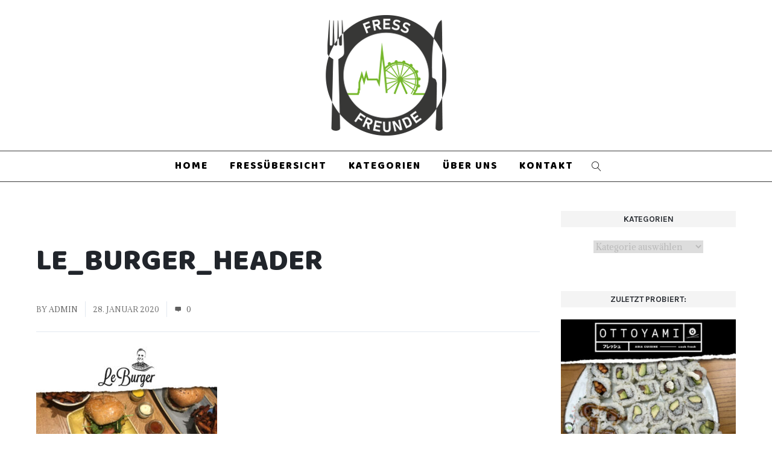

--- FILE ---
content_type: text/css
request_url: https://www.fressfreunde.at/wp-content/plugins/dl-dsgvo-master/assets/style.css?ver=6.3.2
body_size: 667
content:
@font-face {
    font-family: "dl-icon-font";
    src:url("fonts/dl-icon-font.eot");
    src:url("fonts/dl-icon-font.eot?#iefix") format("embedded-opentype"),
    url("fonts/dl-icon-font.woff") format("woff"),
    url("fonts/dl-icon-font.ttf") format("truetype"),
    url("fonts/dl-icon-font.svg#dl-icon-font") format("svg");
    font-weight: normal;
    font-style: normal;

}

#dl-dsgvo-cookie-popup {
    display: none;
    position: fixed;
    padding: 1em 2%;
    z-index: 999999999999;
}

.dl-dsgvo-top {
    bottom: auto;
    left: 0;
    right: 0;
    top: 0;
}

.dl-dsgvo-bottom {
    bottom: 0;
    left: 0;
    right: 0;
    top: auto;
}

#dl-dsgvo-cookie-popup div#dl-dsgvo-cookie-popup-text {
    display: inline-block;
    width: 80%;
}

#dl-dsgvo-cookie-popup-button-wrapper {
    display: inline-block;
    width: 19%;
    text-align: center;
}

#dl-dsgvo-cookie-popup-button-wrapper .dl-dsgvo-cookie-popup-button {
    display: inline-block;
    float: right;
    padding: 0.3em 1em;
    border-radius: 0.2em;
}

#dl-dsgvo-cookie-popup-button-wrapper .dl-dsgvo-cookie-popup-button:hover {
    cursor: pointer;
}

#dl-dsgvo-cookie-popup-text #dl-dsgvo-cookie-popup-checkboxes-wrapper {
    display: block;
    margin-top: 1em;
}

#dl-dsgvo-cookie-popup-text a span {
    border-bottom: 1px solid;
}

#dl-dsgvo-cookie-popup-text a:hover {
    cursor: pointer;
}

#dl-dsgvo-cookie-popup-text input[type=checkbox] {
    margin-right: .5em;
    margin-top: -.3em;
    position: relative;
    max-width: 1em !important;
    max-height: 1em !important;
    vertical-align: middle;
    line-height: 1;
}

#dl-dsgvo-cookie-popup-text input[type=checkbox]:before {
    font-family: "dl-icon-font" !important;
    content: "\61";
    display:inline-block;
    position: absolute;
    top: -1px;
    right: -1px;
    bottom: -1px;
    left: -1px;
    min-height: 105%;
    min-width: 105%;
    text-align: center;
}

#dl-dsgvo-cookie-popup-text input[type=checkbox]:checked:before {
    content: "\62";
}

.dl-dsgvo-single-consense,
#dl-dsgvo-all-consenses-names {
    display: none;
    position: relative;
}

@media (max-width: 768px) {
    #dl-dsgvo-cookie-popup div#dl-dsgvo-cookie-popup-text {
        width: 100%;
    }

    #dl-dsgvo-cookie-popup-button-wrapper {
        width: 100%;
        margin-top: 1rem;
    }

    #dl-dsgvo-cookie-popup-button-wrapper .dl-dsgvo-cookie-popup-button {
        float: none;
    }
}

#toplevel_page_dl-dsgvo .dashicons-before:before {
    font-family: "dl-icon-font" !important;
    content: "\63";
}


.dl-dsgvo-youtube-video-wrapper {
    position: relative;
    padding-bottom: 56.25%; /* 16:9 */
    padding-top: 25px;
    height: 0;
}

.dl-dsgvo-youtube-video-wrapper iframe {
    position: absolute;
    top: 0;
    left: 0;
    width: 100%;
    height: 100%;
}

.dl_dsgvo_disable_youtube_video_optin {
    display: none;
}

--- FILE ---
content_type: text/css
request_url: https://www.fressfreunde.at/wp-content/themes/creativo/assets/css/style.css?ver=7.5.5
body_size: 14799
content:
/* ----------------------------------------------------------------
Top Menu 
-----------------------------------------------------------------*/
#top-menu li:first-child > a {
  padding-left: 0;
}

#top-menu li ul.remove_css_animation {
  transition: initial;
  -webkit-transition: initial;
  display: none;
}

#top-menu li ul.sub-menu li a {
  padding-left: 1rem;
  padding-right: 1rem;
}

#top-menu li:hover ul {
  opacity: 1;
  visibility: visible;
}

#top-menu li li {
  border-bottom: 1px solid #edf2f7;
  padding: 0;
  line-height: 2.5rem;
}

#top-menu li li:last-child {
  border-bottom: none;
}

#top-menu li li a {
  display: block;
}

#top-menu li:last-child {
  border: none;
}

/* ----------------------------------------------------------------
Main Header
-----------------------------------------------------------------*/
.full_header {
  z-index: 2000;
}

/* ----------------------------------------------------------------
Side Navigation - Header Left/Right.
-----------------------------------------------------------------*/
.admin-bar.side-header .header_inside_left, .admin-bar.side-header .header_inside_right {
  top: 32px;
}

.side_inside a {
  display: block;
}

.side_navigation #navigation .sf-sub-indicator {
  position: absolute;
  right: 0;
}

.side_navigation #navigation ul li {
  line-height: 48px;
  height: 48px;
  padding: 0 30px;
}

.side_navigation #navigation ul li.header_search_li {
  display: none;
}

.side_navigation #navigation ul li:hover {
  z-index: 1;
}

.side_navigation #navigation ul li a:hover, .side_navigation #navigation ul li.current_page_item a, .side_navigation #navigation ul li.current-menu-ancestor a {
  border-left-color: #65c18b;
}

.side_navigation #navigation ul.sub-menu {
  box-shadow: 1px 0px 4px rgba(0, 0, 0, 0.1);
  -webkit-box-shadow: 1px 1px 4px rgba(0, 0, 0, 0.2);
}

.side_navigation #navigation ul ul li {
  padding: 0;
}

.side_navigation #navigation ul ul li .sf-sub-indicator {
  right: 5px;
}

.side_navigation #navigation ul li a {
  display: block;
  line-height: 48px;
  -webkit-box-sizing: border-box;
          box-sizing: border-box;
  padding: 0 30px;
  border-left: 3px solid transparent;
  transition: all .2s ease-in-out;
  -webkit-transition: all .2s ease-in-out;
  border-bottom: 1px solid #e8ebed;
  background-color: transparent;
}

.side_navigation #navigation ul ul {
  left: 300px;
  top: 0;
  min-width: 220px;
  border-top: none;
}

.side_navigation #navigation ul ul:before {
  content: "";
  position: absolute;
  left: 0;
  width: 3px;
  height: 100%;
  background-color: green;
  z-index: 9999;
}

.side_navigation #navigation ul ul li a {
  border-left: none;
  border-bottom: none;
  height: auto;
}

.side_navigation #navigation ul ul ul {
  left: 220px;
}

.side_navigation #navigation > ul li:hover > a {
  border-left-color: #65c18b;
}

.header_inside_right .side_navigation #navigation .sf-sub-indicator {
  right: auto;
  left: 0;
}

.header_inside_right .side_navigation #navigation ul li a {
  border-left: none;
  border-right: 3px solid transparent;
}

.header_inside_right .side_navigation #navigation ul li a:hover, .header_inside_right .side_navigation #navigation ul li.current_page_item a, .header_inside_right .side_navigation #navigation ul li.current-menu-ancestor a {
  border-right-color: #65c18b;
}

.header_inside_right .side_navigation #navigation ul > ul li:hover > a {
  border-right-color: #65c18b;
}

.header_inside_right .side_navigation #navigation ul ul {
  right: 300px;
  left: auto;
  border-left: none;
}

.header_inside_right .side_navigation #navigation ul ul:before {
  content: "";
  position: absolute;
  width: 3px;
  height: 100%;
  background-color: green;
  z-index: 9999;
  right: 0;
  left: auto;
}

.header_inside_right .side_navigation #navigation ul ul ul {
  right: 220px;
}

.header_inside_right .side_navigation #navigation ul ul li a {
  border-right: none;
}

/* ----------------------------------------------------------------
Mobile Menu
-----------------------------------------------------------------*/
.mobile_menu_holder {
  z-index: 99999;
}

.sticky_mobile {
  position: fixed !important;
  top: 0;
  width: 100%;
  z-index: 9999;
}

/* ----------------------------------------------------------------
Search Button - desktop and mobile
-----------------------------------------------------------------*/
#searchform {
  position: relative;
}

#searchform .search_form_button .searchbut {
  font-family: 'Font Awesome 5 Free';
  font-weight: 900;
}

.responsive-search .responsive_search_submit {
  font-family: 'Font Awesome 5 Free';
  font-weight: 900;
  position: absolute;
}

/* ----------------------------------------------------------------
  Blog Posts Hover Effect.
-----------------------------------------------------------------*/
figure a .text-overlay {
  opacity: 0;
  height: 100%;
  position: absolute;
  text-decoration: none;
  width: 100%;
  z-index: 100;
  background: #80c550;
  background: rgba(128, 197, 80, 0.9);
  -webkit-transition: all 0.4s;
  transition: all 0.4s;
}

figure.event_image_list .text-overlay {
  opacity: 0;
  height: 100%;
  position: absolute;
  text-decoration: none;
  width: 100%;
  z-index: 100;
  background: #80c550;
  background: rgba(128, 197, 80, 0.9);
  -webkit-transition: all 0.4s;
  transition: all 0.4s;
}

figure.event_image_list:hover .text-overlay {
  opacity: 1;
}

.blogpost:hover .text-overlay, .posts-grid-item:hover .text-overlay, .grid-posts:hover .text-overlay {
  opacity: 1;
}

figure a .text-overlay .info {
  text-align: center;
  top: 56%;
  transform: translateY(-50%);
  -webkit-transform: translateY(-50%);
  transition: top .2s linear;
  -webkit-transition: top .2s linear;
  -moz-transition: top .2s linear;
  width: 100%;
  left: 0;
  position: absolute;
  color: #fff;
  font-size: 45px;
  line-height: 45px;
  font-weight: 300;
}

.blogpost:hover figure a .text-overlay .info,
.posts-grid-item:hover figure a .text-overlay .info,
.grid-posts:hover figure a .text-overlay .info {
  top: 50%;
}

figure a .text-overlay .info .plus_icon {
  display: block;
  position: relative;
  top: -3px;
}

figure a .text-overlay .info i {
  display: block;
  font-size: 16px;
  width: 40px;
  height: 40px;
  line-height: 40px;
  margin: 0 auto;
  background-color: #444;
  border-radius: 50%;
}

/* ----------------------------------------------------------------
  Posts Navigation.
-----------------------------------------------------------------*/
.thumbs-post-prev a, .thumbs-post-next a {
  display: -webkit-box;
  display: -ms-flexbox;
  display: flex;
  -webkit-box-align: center;
  -ms-flex-align: center;
  align-items: center;
}

.thumbs-post-prev a h5, .thumbs-post-next a h5 {
  color: #2d3748;
}

/* ----------------------------------------------------------------
  Related Horizontal Posts & Vertical Posts.
-----------------------------------------------------------------*/
.vertical-related-posts .related-posts-item:last-child {
  margin-bottom: 0;
}

.vertical-related-posts .thumbnail-wrap {
  min-width: 345px;
}

.related-thumbs-img img {
  width: 100%;
  height: auto;
}

/* ----------------------------------------------------------------
  Posts Pagination.
-----------------------------------------------------------------*/
.posts-pagination a, .posts-pagination span.current {
  width: 2rem;
  line-height: 2.25rem;
  height: 2.25rem;
}

.posts-pagination .pagination-next, .posts-pagination .pagination-prev {
  width: 4rem;
}

.posts-pagination .posts-navigation-numbers a:last-child {
  margin-right: 0;
}

/* ----------------------------------------------------------------
  Posts Grid - Elementor
-----------------------------------------------------------------*/
.cr-equal-height .posts-grid-item .post-content-render {
  height: 100%;
  display: -webkit-box;
  display: -ms-flexbox;
  display: flex;
  -webkit-box-orient: vertical;
  -webkit-box-direction: normal;
      -ms-flex-direction: column;
          flex-direction: column;
}

.cr-equal-height .posts-grid-item .post-content-render figure {
  height: 100%;
  -webkit-box-flex: 1;
      -ms-flex-positive: 1;
          flex-grow: 1;
}

.cr-equal-height .post-excerpt {
  -webkit-box-flex: 1;
      -ms-flex-positive: 1;
          flex-grow: 1;
}

.cr-equal-height .post-meta, .cr-equal-height .post-meta-separator {
  -webkit-box-flex: 0;
      -ms-flex-positive: 0;
          flex-grow: 0;
}

.cr-equal-height .post-content {
  display: -webkit-box;
  display: -ms-flexbox;
  display: flex;
  -webkit-box-orient: vertical;
  -webkit-box-direction: normal;
      -ms-flex-direction: column;
          flex-direction: column;
  height: 100%;
}

.cr-recent-posts-container .cr-img-full-height a {
  height: 100%;
}

.cr-recent-posts-container .cr-img-full-height img {
  height: 100%;
  -o-object-fit: cover;
     object-fit: cover;
}

/* ----------------------------------------------------------------
  Sidebar Widgets.
-----------------------------------------------------------------*/
.sidebar-widget, .footer_widget, .social-links-wrap {
  /* Categories widget */
  /* Recent Posts widget */
  /* Image Gallery Widget */
  /* Contact Us widget */
  /* Social Links widget */
  /* Instagram Widget */
}

.sidebar-widget ul li.cat-item, .footer_widget ul li.cat-item, .social-links-wrap ul li.cat-item {
  position: relative;
}

.sidebar-widget ul li.cat-item span, .footer_widget ul li.cat-item span, .social-links-wrap ul li.cat-item span {
  position: absolute;
  right: 0;
}

.sidebar-widget span.post-date, .footer_widget span.post-date, .social-links-wrap span.post-date {
  font-size: 0.75rem;
  display: block;
  margin-bottom: 0.625rem;
}

.sidebar-widget .gallery-item, .footer_widget .gallery-item, .social-links-wrap .gallery-item {
  margin: 0 !important;
}

.sidebar-widget .gallery-item img, .footer_widget .gallery-item img, .social-links-wrap .gallery-item img {
  border-color: transparent !important;
}

.sidebar-widget .contact li, .footer_widget .contact li, .social-links-wrap .contact li {
  border: none;
  padding-left: 2rem;
  padding-bottom: 0;
  margin-bottom: 1rem;
  position: relative;
}

.sidebar-widget .contact li i, .footer_widget .contact li i, .social-links-wrap .contact li i {
  left: 0;
  text-align: center;
  position: absolute;
  font-size: 1rem;
  width: 1.25rem;
  height: 1.25rem;
  line-height: 1.25rem;
  top: 2px;
}

.sidebar-widget .get_social li, .footer_widget .get_social li, .social-links-wrap .get_social li {
  border: none;
  padding: 0;
  margin: 0;
  display: inline-block;
}

.sidebar-widget .get_social li a, .footer_widget .get_social li a, .social-links-wrap .get_social li a {
  display: block;
  margin: 0.15rem;
}

.sidebar-widget .get_social li a i, .footer_widget .get_social li a i, .social-links-wrap .get_social li a i {
  width: 2rem;
  height: 2rem;
  line-height: 2rem;
  font-size: 1rem;
  text-align: center;
}

.sidebar-widget .instagram-widget li, .footer_widget .instagram-widget li, .social-links-wrap .instagram-widget li {
  border: none;
  padding: 0;
  margin: 0;
}

/* ----------------------------------------------------------------
  Utility fixes - flexslider / video containers /etc.
-----------------------------------------------------------------*/
.flexslider-wrap .flexslider {
  overflow: hidden;
}

/* Creativo elastic video css */
.video-container {
  position: relative;
  padding-bottom: 56.25%;
  padding-top: 0px;
  height: 0;
  overflow: hidden;
}

.video-container iframe, .video-container object, .video-container embed {
  position: absolute;
  top: 0;
  left: 0;
  width: 100%;
  height: 100%;
}

/* ----------------------------------------------------------------
  Mobile Navigation with Slide
-----------------------------------------------------------------*/
#mobile-panel {
  -webkit-transform: translateX(-300px);
          transform: translateX(-300px);
  z-index: 99999;
  -webkit-backface-visibility: hidden;
  visibility: hidden;
  width: 300px;
  background: #ffffff;
}

.side-panel-trigger {
  position: relative;
}

body.mobile-panel-open #mobile-panel {
  -webkit-transform: translateX(0);
          transform: translateX(0);
  visibility: visible;
}

body.admin-bar #mobile-panel {
  margin-top: 46px;
}

body.mobile-panel-open #mobile-panel .sidebar-widget {
  overflow: hidden;
}

#mobile-panel {
  -webkit-transition: visibility .5s ease-in-out, -webkit-transform .5s ease-in-out;
  transition: visibility .5s ease-in-out, -webkit-transform .5s ease-in-out;
  transition: transform .5s ease-in-out, visibility .5s ease-in-out;
  transition: transform .5s ease-in-out, visibility .5s ease-in-out, -webkit-transform .5s ease-in-out;
}

#mobile-panel .mobile-close_navbar {
  padding-right: 3px;
}

#mobile-panel .mobile_search_holder {
  background: transparent;
  padding: 0;
  border: none;
  margin-top: 30px;
}

#mobile-panel #responsive_menu {
  border: none;
}

#mobile-panel #responsive_menu li a {
  padding: 10px 0;
  font-size: 12px;
}

#mobile-panel #responsive_menu ul .sf-sub-indicator i {
  -webkit-transform: rotate(90deg);
          transform: rotate(90deg);
}

#mobile-panel #responsive_menu ul .sf-sub-indicator.nav-sub-opened i {
  -webkit-transform: rotate(270deg);
          transform: rotate(270deg);
}

#mobile-panel #responsive_menu ul ul {
  padding-left: 30px;
}

#mobile-panel #responsive_menu ul li a {
  padding-left: 30px;
}

#mobile-panel #responsive_menu .sf-sub-indicator {
  width: 85px;
  margin-right: -15px;
  padding-left: 35px;
  line-height: 45px;
  font-size: 15px;
  right: 0;
}

#mobile-panel #responsive_menu .sf-sub-indicator i {
  -webkit-transition: -webkit-transform .2s ease-in-out;
  transition: -webkit-transform .2s ease-in-out;
  transition: transform .2s ease-in-out;
  transition: transform .2s ease-in-out, -webkit-transform .2s ease-in-out;
  -webkit-transition: transform .2s ease-in-out;
}

#mobile-panel #responsive_menu .sf-sub-indicator.nav-sub-opened i {
  -webkit-transform: rotate(180deg);
          transform: rotate(180deg);
}

#mobile-panel #mobile-panel-trigger {
  opacity: 0;
  -webkit-transition: opacity .2s ease-in-out, visibility .2s ease-in-out, -webkit-transform 0.15s ease-in-out;
  transition: opacity .2s ease-in-out, visibility .2s ease-in-out, -webkit-transform 0.15s ease-in-out;
  transition: opacity .2s ease-in-out, visibility .2s ease-in-out, transform 0.15s ease-in-out;
  transition: opacity .2s ease-in-out, visibility .2s ease-in-out, transform 0.15s ease-in-out, -webkit-transform 0.15s ease-in-out;
  -webkit-transition-delay: 0.4s;
          transition-delay: 0.4s;
  visibility: hidden;
  -webkit-transform: translateX(-40px);
          transform: translateX(-40px);
}

.body-overlay-mobile {
  -webkit-backface-visibility: hidden;
  z-index: 50;
  visibility: hidden;
}

body.mobile-panel-open {
  overflow: hidden;
}

body.mobile-panel-open #mobile-panel #mobile-panel-trigger {
  opacity: 1;
  -webkit-transform: translateX(0);
          transform: translateX(0);
  visibility: visible;
}

body.mobile-panel-open .body-overlay-mobile {
  opacity: 0.85;
  pointer-events: auto;
  visibility: visible;
}

/* ----------------------------------------------------------------
  Mobile Navigation with Slide
-----------------------------------------------------------------*/
#mobile-shop-panel {
  -webkit-transform: translateX(-300px);
          transform: translateX(-300px);
  z-index: 99999;
  -webkit-backface-visibility: hidden;
  visibility: hidden;
  width: 300px;
  background: #ffffff;
  -webkit-transition: visibility .5s ease-in-out, -webkit-transform .5s ease-in-out;
  transition: visibility .5s ease-in-out, -webkit-transform .5s ease-in-out;
  transition: transform .5s ease-in-out, visibility .5s ease-in-out;
  transition: transform .5s ease-in-out, visibility .5s ease-in-out, -webkit-transform .5s ease-in-out;
}

#mobile-shop-panel .mobile-shop-close_navbar {
  padding-right: 3px;
}

#mobile-shop-panel #mobile-shop-panel-trigger {
  opacity: 0;
  -webkit-transition: opacity .2s ease-in-out, visibility .2s ease-in-out, -webkit-transform 0.15s ease-in-out;
  transition: opacity .2s ease-in-out, visibility .2s ease-in-out, -webkit-transform 0.15s ease-in-out;
  transition: opacity .2s ease-in-out, visibility .2s ease-in-out, transform 0.15s ease-in-out;
  transition: opacity .2s ease-in-out, visibility .2s ease-in-out, transform 0.15s ease-in-out, -webkit-transform 0.15s ease-in-out;
  -webkit-transition-delay: 0.4s;
          transition-delay: 0.4s;
  visibility: hidden;
  -webkit-transform: translateX(-40px);
          transform: translateX(-40px);
}

#mobile-shop-panel .shopping_cart_items {
  position: relative;
  visibility: visible;
  opacity: 1;
  -webkit-box-shadow: none;
          box-shadow: none;
  margin: 0;
  width: 100%;
  border: none;
  background-color: transparent;
}

#mobile-shop-panel .shopping_cart_items:before {
  content: initial;
}

#mobile-shop-panel .shopping_cart_items .cart_item {
  background-color: transparent;
  padding: 1.25rem 0;
}

#mobile-shop-panel .shopping_cart_items .cart_item_title {
  font-size: 18px;
  font-weight: 600;
}

#mobile-shop-panel .shopping_cart_items .cart_item_price_quantity {
  font-size: 14px;
  font-weight: 600;
  opacity: 0.6;
}

#mobile-shop-panel .shopping_cart_items .shopping_cart_total, #mobile-shop-panel .shopping_cart_items .cart_checkout {
  padding: 1.25rem 0;
}

body.mobile-shop-panel-open #mobile-shop-panel {
  -webkit-transform: translateX(0);
          transform: translateX(0);
  visibility: visible;
}

body.admin-bar #mobile-shop-panel {
  margin-top: 46px;
}

.body-overlay-mobile-shop {
  -webkit-backface-visibility: hidden;
  z-index: 50;
  visibility: hidden;
}

body.mobile-shop-panel-open {
  overflow: hidden;
}

body.mobile-shop-panel-open #mobile-shop-panel #mobile-shop-panel-trigger {
  opacity: 1;
  -webkit-transform: translateX(0);
          transform: translateX(0);
  visibility: visible;
}

body.mobile-shop-panel-open .body-overlay-mobile-shop {
  opacity: 0.85;
  z-index: 50;
  pointer-events: auto;
  visibility: visible;
}

/* ----------------------------------------------------------------
  Off Canvas Sidebar.
-----------------------------------------------------------------*/
#side-panel {
  right: -300px;
  z-index: 3006;
  -webkit-backface-visibility: hidden;
}

.side-panel-trigger {
  position: relative;
}

body.side-panel-open #side-panel {
  right: 0;
}

body.admin-bar #side-panel {
  padding-top: 72px;
}

body.side-panel-open #side-panel .sidebar-widget {
  overflow: hidden;
}

#side-panel {
  -webkit-transition: right .4s ease;
  transition: right .4s ease;
}

body.side-push-panel.stretched #wrapper, body.side-push-panel.stretched #header .container {
  -webkit-transition: right .4s ease;
  transition: right .4s ease;
}

.body-overlay {
  -webkit-backface-visibility: hidden;
}

body.side-panel-open .body-overlay {
  opacity: 0.7;
  z-index: 50;
  pointer-events: auto;
}

body.side-panel-open:not(.device-xxs):not(.device-xs):not(.device-sm) .body-overlay:hover {
  cursor: crosshair;
}

/* ----------------------------------------------------------------
 Testimonial - Modern Layout with background image
-----------------------------------------------------------------*/
.testimonials-wrap.modern .testimonial-item:before {
  content: "";
  width: 109px;
  height: 109px;
  background: url("../images/quotes.png") no-repeat top left;
  position: absolute;
  display: block;
  top: 0;
  left: 0;
}

.testimonials-wrap.modern .testimonial-item.has_image {
  padding-top: 0;
}

.testimonials-wrap.modern .testimonial-item.has_image:before {
  top: 45px;
}

.testimonials-wrap.modern .testimonial-item.testimonial-right:before {
  left: auto;
  right: 0;
  -webkit-transform: rotateY(180deg);
          transform: rotateY(180deg);
}

.testimonials-wrap.modern .testimonial-item.testimonial-left.has_image:before, .testimonials-wrap.modern .testimonial-item.testimonial-right.has_image:before {
  background-size: 50px;
  width: 50px;
  height: 50px;
  top: 80px;
  left: 10px;
}

.testimonials-wrap.modern .testimonial-item.testimonial-right.has_image:before {
  left: auto;
  right: 10px;
}

/* ----------------------------------------------------------------
  Image Icon Box element - Product Feature 
-----------------------------------------------------------------*/
.product_feature .pf-image-left_above {
  margin-left: 0;
}

.product_feature .pf-image-right_above {
  margin-right: 0;
}

/* ----------------------------------------------------------------
  Countdown Element extra style.
-----------------------------------------------------------------*/
.cr-countdown.inline .countdown-ul {
  margin-bottom: 30px;
}

.cr-countdown.inline .countdown-ul li {
  margin: 0;
  padding: 0;
  border: none;
}

.cr-countdown.inline .countdown-ul li > div {
  margin-right: 20px;
  padding-right: 30px;
  display: -webkit-box;
  display: -ms-flexbox;
  display: flex;
  -webkit-box-align: center;
      -ms-flex-align: center;
          align-items: center;
  position: relative;
}

.cr-countdown.inline .countdown-ul li > div:after {
  content: "/";
  position: absolute;
  right: 0;
  line-height: 1;
  font-weight: 300;
}

.cr-countdown.inline .countdown-ul li:last-child > div {
  margin-right: 0;
  padding-right: 0;
}

.cr-countdown.inline .countdown-ul li:last-child > div:after {
  content: initial;
}

.cr-countdown.inline .countdown-ul li .time_st {
  margin-bottom: 0;
  margin-right: 5px;
}

/* ----------------------------------------------------------------
  Social Links share design.
-----------------------------------------------------------------*/
.get_social li .facebook, #navigation .has-mega-menu .get_social li .facebook {
  color: #677fb5;
}

.get_social li .facebook:hover, #navigation .has-mega-menu .get_social li .facebook:hover {
  background-color: #677fb5;
  color: #fff;
}

.get_social li .twitter, #navigation .has-mega-menu .get_social li .twitter {
  color: #70c2e9;
}

.get_social li .twitter:hover, #navigation .has-mega-menu .get_social li .twitter:hover {
  background-color: #70c2e9;
  color: #fff;
}

.get_social li .gplus, #navigation .has-mega-menu .get_social li .gplus {
  color: #dc4a38;
}

.get_social li .gplus:hover, #navigation .has-mega-menu .get_social li .gplus:hover {
  background-color: #dc4a38;
  color: #fff;
}

.get_social li .linkedin, #navigation .has-mega-menu .get_social li .linkedin {
  color: #3daccf;
}

.get_social li .linkedin:hover, #navigation .has-mega-menu .get_social li .linkedin:hover {
  background-color: #3daccf;
  color: #fff;
}

.get_social li .tumblr, #navigation .has-mega-menu .get_social li .tumblr {
  color: #3d5a70;
}

.get_social li .tumblr:hover, #navigation .has-mega-menu .get_social li .tumblr:hover {
  background-color: #3d5a70;
  color: #fff;
}

.get_social li .flickr, #navigation .has-mega-menu .get_social li .flickr {
  color: #ff3ba4;
}

.get_social li .flickr:hover, #navigation .has-mega-menu .get_social li .flickr:hover {
  background-color: #ff3ba4;
  color: #fff;
}

.get_social li .youtube, #navigation .has-mega-menu .get_social li .youtube {
  color: #282928;
}

.get_social li .youtube:hover, #navigation .has-mega-menu .get_social li .youtube:hover {
  background-color: #282928;
  color: #fff;
}

.get_social li .dribbble, #navigation .has-mega-menu .get_social li .dribbble {
  color: #f26798;
}

.get_social li .dribbble:hover, #navigation .has-mega-menu .get_social li .dribbble:hover {
  background-color: #f26798;
  color: #fff;
}

.get_social li .behance, #navigation .has-mega-menu .get_social li .behance {
  color: #3496ff;
}

.get_social li .behance:hover, #navigation .has-mega-menu .get_social li .behance:hover {
  background-color: #3496ff;
  color: #fff;
}

.get_social li .skype, #navigation .has-mega-menu .get_social li .skype {
  color: #00aff0;
}

.get_social li .skype:hover, #navigation .has-mega-menu .get_social li .skype:hover {
  background-color: #00aff0;
  color: #fff;
}

/*
.get_social li .reddit, #navigation .has-mega-menu .get_social li .reddit {
  color: #444;
}

.get_social li .rd:hover, #navigation .has-mega-menu .get_social li .reddit:hover {
  background-color: #444;
  color: #fff;
}*/
.get_social li .behance, #navigation .has-mega-menu .get_social li .behance {
  color: #3496ff;
}

.get_social li .behance:hover, #navigation .has-mega-menu .get_social li .behance:hover {
  background-color: #3496ff;
  color: #fff;
}

.get_social li .digg, #navigation .has-mega-menu .get_social li .digg {
  color: #000;
}

.get_social li .digg:hover, #navigation .has-mega-menu .get_social li .digg:hover {
  background-color: #000;
  color: #fff;
}

.get_social li .reddit, #navigation .has-mega-menu .get_social li .reddit {
  color: #2494ed;
}

.get_social li .reddit:hover, #navigation .has-mega-menu .get_social li .reddit:hover {
  background-color: #2494ed;
  color: #fff;
}

.get_social li .deviant, #navigation .has-mega-menu .get_social li .deviant {
  color: #04cc47;
}

.get_social li .deviant:hover, #navigation .has-mega-menu .get_social li .deviant:hover {
  background-color: #04cc47;
  color: #fff;
}

.get_social li .vimeo, #navigation .has-mega-menu .get_social li .vimeo {
  color: #5bc8ff;
}

.get_social li .vimeo:hover, #navigation .has-mega-menu .get_social li .vimeo:hover {
  background-color: #5bc8ff;
  color: #fff;
}

.get_social li .soundcloud, #navigation .has-mega-menu .get_social li .soundcloud {
  color: #ff5419;
}

.get_social li .soundcloud:hover, #navigation .has-mega-menu .get_social li .soundcloud:hover {
  background-color: #ff5419;
  color: #fff;
}

.get_social li .pinterest, #navigation .has-mega-menu .get_social li .pinterest {
  color: #ec2327;
}

.get_social li .pinterest:hover, #navigation .has-mega-menu .get_social li .pinterest:hover {
  background-color: #ec2327;
  color: #fff;
}

.get_social li .whatsapp, #navigation .has-mega-menu .get_social li .whatsapp {
  color: #475a64;
}

.get_social li .whatsapp:hover, #navigation .has-mega-menu .get_social li .whatsapp:hover {
  background-color: #4cd360;
  color: #fff;
}

.get_social li .instagram, #navigation .has-mega-menu .get_social li .instagram {
  color: #517fa4;
}

.get_social li .instagram:hover, #navigation .has-mega-menu .get_social li .instagram:hover {
  background-color: #517fa4;
  color: #fff;
}

.get_social li .stumbleupon, #navigation .has-mega-menu .get_social li .stumbleupon {
  color: #88d054;
}

.get_social li .stumbleupon:hover, #navigation .has-mega-menu .get_social li .stumbleupon:hover {
  background-color: #88d054;
  color: #fff;
}

.get_social li .xing, #navigation .has-mega-menu .get_social li .xing {
  color: #00605e;
}

.get_social li .xing:hover, #navigation .has-mega-menu .get_social li .xing:hover {
  background-color: #00605e;
  color: #fff;
}

/* ----------------------------------------------------------------
  Portfolio element and Templates design.
-----------------------------------------------------------------*/
.grid-layout figure.cols-5, .masonry_images.has_spacing figure.cols-5 {
  width: calc(19.95% - 1rem);
}

.grid-layout figure.cols-4, .masonry_images.has_spacing figure.cols-4 {
  width: calc(24.9% - 1rem);
}

.grid-layout figure.cols-3, .masonry_images.has_spacing figure.cols-3 {
  width: calc(33% - 1rem);
}

.grid-layout figure.cols-2, .masonry_images.has_spacing figure.cols-2 {
  width: calc(49.9% - 1rem);
}

.grid-layout.fullscreen figure, .grid-layout.no-spacing figure {
  margin: 0;
}

.grid-layout.fullscreen figure.cols-5, .grid-layout.no-spacing figure.cols-5 {
  width: calc(19.95%);
}

.grid-layout.fullscreen figure.cols-4, .grid-layout.no-spacing figure.cols-4 {
  width: calc(24.9%);
}

.grid-layout.fullscreen figure.cols-3, .grid-layout.no-spacing figure.cols-3 {
  width: calc(33%);
}

.grid-layout.fullscreen figure.cols-2, .grid-layout.no-spacing figure.cols-2 {
  width: calc(49.9%);
}

.masonry_images figure.cols-5 {
  width: 19.95%;
}

.masonry_images figure.cols-4 {
  width: 24.9%;
}

.masonry_images figure.cols-3 {
  width: 33.3%;
}

.masonry_images figure.cols-2 {
  width: 49.9%;
}

/*
.fullscreen {
  width: 100%;
  overflow: hidden;
  box-sizing: border-box;
}

.grid-layout {
  &.fullscreen figure {
    margin: 0;
    &.cols-5 {
      width: 19.95%;
      min-width: inherit;
    }
    &.cols-4 {
      width: 24.9%;
      min-width: inherit;
    }
    &.cols-3 {
      width: 33.3%;
      min-width: inherit;
    }
  }
  figure {
    img {
      position: relative;
      display: block;
      width: 100%;
      height: auto;
    }
    figcaption {      
      &::before, &::after {
        pointer-events: none;
      }      
      > a {
        position: absolute;
        top: 0;
        left: 0;
        width: 100%;
      }
    }
  }  
}*/
.grid-layout figure:hover .effect-overlay .zoomin, .grid-layout figure:hover .effect-overlay .launch {
  margin-top: 0;
  opacity: 1;
}

.grid-layout figure:focus .effect-overlay .zoomin, .grid-layout figure:focus .effect-overlay .launch {
  margin-top: 0;
  opacity: 1;
}

.grid-layout.icons_extra_margin figure:hover .effect-overlay .zoomin, .grid-layout.icons_extra_margin figure:hover .effect-overlay .launch {
  margin-top: -40px;
}

.grid-layout.icons_extra_margin figure:focus .effect-overlay .zoomin, .grid-layout.icons_extra_margin figure:focus .effect-overlay .launch {
  margin-top: -40px;
}

.grid-layout.hover figure figcaption {
  position: absolute;
  top: auto;
  bottom: 0;
  -webkit-transform: translateY(100%);
          transform: translateY(100%);
  -webkit-transition: -webkit-transform .3s ease-in-out;
  transition: -webkit-transform .3s ease-in-out;
  transition: transform .3s ease-in-out;
  transition: transform .3s ease-in-out, -webkit-transform .3s ease-in-out;
  -webkit-transition: transform .3s ease-in-out;
  padding-top: 1rem;
  padding-bottom: 1rem;
}

.grid-layout.hover figure:hover figcaption {
  -webkit-transform: translateY(0);
          transform: translateY(0);
}

.grid-layout.hide_icons .zoomin, .grid-layout.hide_icons .launch {
  display: none;
}

.hide_icons.grid-layout figure:hover .effect-overlay .launch, .hide_icons.grid-layout figure:focus .effect-overlay .launch {
  top: 0;
}

.hide_icons figure.effect-zoe .effect-overlay .launch a {
  display: block;
  width: 100%;
  height: 100%;
}

.hide_icons figure.effect-zoe .effect-overlay .launch a i {
  font-family: 'Font Awesome 5 Free';
  font-weight: 900;
}

.grid-layout figure.effect-zoe img {
  opacity: 1;
  -webkit-transition: -webkit-transform 0.35s;
  transition: -webkit-transform 0.35s;
  transition: transform 0.35s;
  transition: transform 0.35s, -webkit-transform 0.35s;
}

figure.effect-zoe a {
  color: #ffffff;
  display: block;
}

figure.effect-zoe .tags {
  color: #b5b8bf;
  font-size: 12px;
}

figure.effect-zoe .tags a {
  color: #b5b8bf;
  font-size: 12px;
}

figure.effect-zoe .tags i {
  font-size: 11px;
  color: #d7d8db;
  margin-right: 2px;
}

figure.effect-zoe:hover .effect-overlay, figure.effect-zoe:focus .effect-overlay {
  opacity: 1;
}

figure.effect-zoe:hover img, figure.effect-zoe:focus img {
  -webkit-transform: scale(1.15);
          transform: scale(1.15);
}

figure.effect-zoe:hover figcaption, figure.effect-zoe:focus figcaption {
  -webkit-transform: translate3d(0, 0, 0);
  transform: translate3d(0, 0, 0);
}

/* Portfolio Gallery Stacked options */
.portfolio-modern .cr-stack-images-item a {
  display: block;
}

.portfolio-modern .cr-stack-images-item img {
  margin: 0 auto;
}

/* Portfolio Modern Category */
.portfolio-modern-image {
  max-width: 550px;
}

.portfolio-modern-categs a {
  color: #2b7ce6;
}

.portfolio-modern-description .portfolio-modern-content {
  color: #757575;
}

.portfolio-modern-description .project-info-details {
  color: #939399;
}

.cr-shadow-sm .portfolio-item-modern {
  -webkit-box-shadow: 0 0 10px rgba(0, 0, 0, 0.08);
          box-shadow: 0 0 10px rgba(0, 0, 0, 0.08);
}

.cr-shadow-md .portfolio-item-modern {
  -webkit-box-shadow: 0 0 15px rgba(0, 0, 0, 0.1);
          box-shadow: 0 0 15px rgba(0, 0, 0, 0.1);
}

.cr-shadow-lg .portfolio-item-modern {
  -webkit-box-shadow: 0 0 25px rgba(0, 0, 0, 0.13);
          box-shadow: 0 0 25px rgba(0, 0, 0, 0.13);
}

.cr-shadow-xl .portfolio-item-modern {
  -webkit-box-shadow: 0 0 35px rgba(0, 0, 0, 0.17);
          box-shadow: 0 0 35px rgba(0, 0, 0, 0.17);
}

/* Modern Portfolio Extra Styling */
@media screen and (min-width: 1170px) {
  .flat_images figure.modern_portfolio_layout.cols-2 {
    width: 47%;
  }
}

.flat_modern_portfolio_below .modern_overlay_effect {
  position: relative;
  opacity: 1;
}

.flat_modern_portfolio_below figure.modern_portfolio_layout .make_this_full {
  display: none;
}

.flat_modern_portfolio_below .portfolio_content_wrap {
  top: auto;
  transform: none;
  -webkit-transform: none;
}

.flat_modern_portfolio_below figure.modern_portfolio_layout h3 {
  padding-bottom: 0;
  margin-bottom: 0;
  opacity: 1;
  top: auto;
}

.flat_modern_portfolio_below figure.modern_portfolio_layout span.portfolio_categ_list {
  position: relative;
  bottom: auto;
  left: auto;
  margin-top: 0;
  padding-top: 0;
  opacity: 1;
}

/* ----------------------------------------------------------------
  Posts Grid - Masonry layout element styling
-----------------------------------------------------------------*/
.grid-masonry.masonry-cols-4 .posts-grid-item {
  width: calc(25% - 1.25rem);
}

.grid-masonry.masonry-cols-3 .posts-grid-item {
  width: calc(33% - 0.85rem);
}

.grid-masonry.masonry-cols-2 .posts-grid-item {
  width: calc(50% - 1.25rem);
}

.grid-masonry.masonry-cols-5 .posts-grid-item {
  width: calc(20% - 1.25rem);
}

.grid-masonry .gutter-sizer {
  width: 1.5rem;
}

.cr-recent-posts-container .cr-grid-masonry.masonry-cols-4 .posts-grid-item {
  width: 24.9%;
}

.cr-recent-posts-container .cr-grid-masonry.masonry-cols-3 .posts-grid-item {
  width: 33%;
}

.cr-recent-posts-container .cr-grid-masonry.masonry-cols-2 .posts-grid-item {
  width: 49.9%;
}

.cr-recent-posts-container .cr-grid-masonry.masonry-cols-5 .posts-grid-item {
  width: 19.9%;
}

.cr-recent-posts-container .cr-grid-masonry .posts-grid-item {
  padding: 0 0.75rem 1.5rem 0.75rem;
}

@media (max-width: 960px) {
  .cr-recent-posts-container .cr-grid-masonry.masonry-cols-5 .posts-grid-item, .cr-recent-posts-container .cr-grid-masonry.masonry-cols-4 .posts-grid-item, .cr-recent-posts-container .cr-grid-masonry.masonry-cols-3 .posts-grid-item {
    width: 49.9%;
  }
}

@media (max-width: 640px) {
  .cr-recent-posts-container .cr-grid-masonry.masonry-cols-5 .posts-grid-item, .cr-recent-posts-container .cr-grid-masonry.masonry-cols-4 .posts-grid-item, .cr-recent-posts-container .cr-grid-masonry.masonry-cols-3 .posts-grid-item {
    width: 100%;
    padding-bottom: 0;
  }
}

.post_grid_category span:last-of-type {
  display: none;
}

/* ----------------------------------------------------------------
  Pricing Column Element
-----------------------------------------------------------------*/
.pricing-features ul li {
  margin-bottom: 0.8rem;
}

.pricing-features ul li:last-child {
  margin-bottom: 0;
}

/* ----------------------------------------------------------------
  Blockquote element styling, default.
-----------------------------------------------------------------*/
.post-content blockquote, .wpb_wrapper blockquote {
  border-left-width: 4px;
  padding: 2rem;
  background-color: #f7fafc;
  font-weight: 500;
  color: #1a202c;
  margin-left: 2rem;
  margin-right: 2rem;
}

.post-content blockquote cite, .wpb_wrapper blockquote cite {
  font-size: 0.9rem;
  margin-top: 1rem;
  display: block;
  color: #999999;
  font-weight: 400;
}

.post-content blockquote h1, .post-content blockquote h2, .post-content blockquote h3, .post-content blockquote h4, .post-content blockquote h5, .post-content blockquote h6, .wpb_wrapper blockquote h1, .wpb_wrapper blockquote h2, .wpb_wrapper blockquote h3, .wpb_wrapper blockquote h4, .wpb_wrapper blockquote h5, .wpb_wrapper blockquote h6 {
  margin-bottom: 0.75rem;
}

/* ----------------------------------------------------------------
  Footer Additional Icons/Images.
-----------------------------------------------------------------*/
.footer_ii_content .footer_ii_el a {
  display: block;
}

.footer_ii_content .footer_ii_el img {
  max-width: 100%;
  height: auto;
  margin: 0 auto;
}

/* ----------------------------------------------------------------
  Footer Instagram fallback
-----------------------------------------------------------------*/
.instagram_footer_wrap ul {
  display: -webkit-box;
  display: -ms-flexbox;
  display: flex;
  -webkit-box-pack: center;
  -ms-flex-pack: center;
  justify-content: center;
}

.instagram_footer_wrap ul li {
  -webkit-box-flex: 1;
      -ms-flex: 1;
          flex: 1;
}

.instagram_footer_wrap ul li img {
  -o-object-fit: cover;
     object-fit: cover;
}

.cr-instagram-widget ul li img {
  -o-object-fit: cover;
     object-fit: cover;
}

@media (max-width: 960px) {
  .instagram_footer_wrap ul {
    display: grid;
    grid-template-columns: repeat(4, minmax(0, 1fr));
  }
}

/* ----------------------------------------------------------------
  Container width reset.
-----------------------------------------------------------------*/
.wrapper-out .container.max-w-full {
  max-width: 100% !important;
}

@media (max-width: 1024px) {
  .wrapper-out .container {
    max-width: 100%;
  }
}

@media (max-width: 960px) {
  .grid-layout figure.cols-5, .grid-layout figure.cols-4, .masonry_images.has_spacing figure.cols-5, .masonry_images.has_spacing figure.cols-4, .masonry_images figure.cols-5, .masonry_images figure.cols-4 {
    width: calc(33% - 1rem);
    margin: 0.5rem;
  }
  .grid-layout.fullscreen figure.cols-5, .grid-layout.fullscreen figure.cols-4 {
    width: calc(33%);
    margin: 0;
  }
}

@media (max-width: 640px) {
  .grid-layout figure.cols-5, .grid-layout figure.cols-4, .grid-layout figure.cols-3, .grid-layout figure.cols-2, .portfolio-wrapper.has_spacing figure.cols-5, .portfolio-wrapper.has_spacing figure.cols-4, .portfolio-wrapper.has_spacing figure.cols-3, .portfolio-wrapper.has_spacing figure.cols-2, .grid-layout.fullscreen figure.cols-5, .grid-layout.fullscreen figure.cols-4, .grid-layout.fullscreen figure.cols-3, .grid-layout.fullscreen figure.cols-2, .grid-layout.no-spacing figure.cols-5, .grid-layout.no-spacing figure.cols-4, .grid-layout.no-spacing figure.cols-3, .grid-layout.no-spacing figure.cols-2, .masonry_images.has_spacing figure.cols-5, .masonry_images.has_spacing figure.cols-4, .masonry_images.has_spacing figure.cols-3, .masonry_images.has_spacing figure.cols-2, .masonry_images figure.cols-5, .masonry_images figure.cols-4, .masonry_images figure.cols-3, .masonry_images figure.cols-2 {
    width: 100%;
    margin: 0 0 2rem 0 !important;
  }
}

/* ----------------------------------------------------------------
  Responsive Settings
-----------------------------------------------------------------*/
/* ----------------------------------------------------------------
  Retina Logo display.
-----------------------------------------------------------------*/
#branding .logo {
  -webkit-transition: all .3s ease-in-out;
  transition: all .3s ease-in-out;
}

#branding .logo a img {
  transition: height .3s ease-in-out;
  -webkit-transition: height .3s ease-in-out;
}

#branding .logo a img.hide_logo {
  display: none;
}

#branding .logo a img.show_logo {
  display: block;
  -webkit-transition: height .3s ease-in-out;
  transition: height .3s ease-in-out;
}

#branding .logo a img.show_logo.normal_logo {
  display: block;
}

.side_logo a img {
  max-width: 100%;
}

.side_logo a img.normal_logo {
  display: block;
}

#branding .logo a img.show_logo.retina_logo, .side_logo a img.retina_logo {
  display: none;
}

#branding .logo a img.mobile_logo, .side-header .mobile_logo {
  display: none;
}

@media only screen and (-webkit-min-device-pixel-ratio: 2), only screen and (min-device-pixel-ratio: 2), only screen and (min-resolution: 192dpi), only screen and (min-resolution: 2dppx) {
  #branding .logo a img.normal_logo.show_logo, .side_logo a img.normal_logo {
    display: none;
  }
  #branding .logo a img.retina_logo.show_logo, .side_logo a img.retina_logo {
    display: block;
  }
}

@media only screen and (max-device-width: 1023px) and (-webkit-min-device-pixel-ratio: 2) {
  #branding .logo a img.retina_logo.original_logo {
    display: block;
  }
  #branding .logo a img.original_logo.normal_logo,
  #branding .logo a img.retina_logo.custom_logo {
    display: none !important;
  }
}

@media only screen and (max-width: 1023px) and (-webkit-min-device-pixel-ratio: 1) {
  #branding .logo a img.original_logo.normal_logo {
    display: block;
  }
  #branding .logo a img.custom_logo.normal_logo,
  #branding .logo a img.show_logo.custom_logo {
    display: none;
  }
}

@media screen and (max-width: 1024px) {
  .mobile_view {
    display: inherit;
    visibility: visible;
  }
  .desktop_view {
    display: none;
    visibility: hidden;
  }
  #branding .logo a img.original_logo.desktop_logo, .side_logo a img.desktop_logo {
    display: none;
  }
  #branding .logo a img.mobile_logo, .side_logo a img.mobile_logo {
    display: inherit;
  }
  #branding .logo a img.custom_logo.normal_logo {
    display: none;
  }
  #branding .logo.mobile_logo_render a img.original_logo, #branding .logo.mobile_logo_render a img.custom_logo {
    display: none !important;
  }
}

/* ----------------------------------------------------------------
  Masonry Posts display.
-----------------------------------------------------------------*/
@media only screen and (max-width: 667px) {
  .grid-masonry.masonry-cols-5 .posts-grid-item,
  .grid-masonry.masonry-cols-4 .posts-grid-item,
  .grid-masonry.masonry-cols-3 .posts-grid-item,
  .grid-masonry.masonry-cols-2 .posts-grid-item {
    width: 100%;
    margin-bottom: 1.5rem;
  }
  .grid-masonry .gutter-sizer {
    width: 0;
  }
}

.error404 .post_container_full {
  text-align: center;
  width: 100%;
  padding: 0 20px;
  -webkit-box-sizing: border-box;
          box-sizing: border-box;
}

.error404 .post_container_full .post-content {
  margin-bottom: 30px;
}

.error404 .post_container_full .new_search_form {
  max-width: 600px;
  margin: 20px auto 50px;
}

h2.page404 {
  letter-spacing: -1px;
  font-weight: 600;
  border-bottom: 1px solid #f2f2f2;
  padding: 0 0 20px 0;
  margin-bottom: 20px;
  color: #333333;
  line-height: normal;
  font-size: 40px;
}

h2.page404 span {
  display: block;
  font-size: 5em;
  line-height: 1;
  font-weight: 500;
}

.wp-caption {
  max-width: 100%;
  font-style: italic;
  padding: 5px;
  border: 1px solid #eee;
}

.wp-caption img {
  width: 100%;
}

.wp-caption p {
  margin-bottom: 0 !important;
  padding-top: 5px;
  text-align: center;
}

a {
  text-decoration: none;
  color: #58A623;
  -webkit-transition: background-color .2s linear, color .2s linear;
  transition: background-color .2s linear, color .2s linear;
}

a:hover {
  color: #000;
}

body {
  font-family: Arial, sans-serif;
  font-size: 13px;
  line-height: 1;
  font-weight: 400;
  color: #666;
  overflow-x: hidden;
  overflow-y: scroll;
  -webkit-font-smoothing: antialiased;
  -webkit-text-size-adjust: 100%;
}

/**********************************************************/
/* Creativo Main Style */
/**********************************************************/
.portfolio-related .recent_posts_container article.col.extra-width-full-port:nth-child(5n+1) {
  clear: both;
}

/* Top Navigation */
.top_nav_out {
  background-color: #fff;
  border-bottom: 1px solid #444;
  z-index: 3001;
  position: relative;
}

.top_nav {
  max-width: 960px;
  margin: 0 auto;
  padding: 0 10px;
  clear: both;
  min-height: 40px;
}

.tap_to_call {
  display: none;
}

.top_social a {
  transition: all linear .2s;
  -webkit-transition: all linear .2s;
  -ms-transition: all linear .2s;
  -moz-transition: all linear .2s;
  -o-transition: all linear .2s;
  background-position: center center;
  color: #eeeeee;
}

.header_menu_social .top_social a {
  float: none;
  display: inline-block;
}

.top_social a i {
  width: 40px;
  height: 40px;
  line-height: 40px;
  display: block;
  text-align: center;
  font-size: 14px;
}

.size-small .top_social a i {
  width: 30px;
  height: 30px;
  line-height: 30px;
  font-size: 12px;
}

.size-large .top_social a i {
  width: 50px;
  height: 50px;
  line-height: 50px;
  font-size: 18px;
}

.size-xlarge .top_social a i {
  width: 55px;
  height: 55px;
  line-height: 55px;
  font-size: 22px;
}

.footer .top_social a {
  opacity: 1;
  filter: alpha(opacity=100);
}

.top_social a:hover, .footer .top_social a:hover {
  opacity: 1;
  filter: alpha(opacity=100);
  color: #fff;
}

.social-icons-wrap .top_social a.twitter:hover {
  background-color: #63cdf1;
}

.social-icons-wrap .top_social a.instagram:hover {
  background-color: #306a92;
}

.social-icons-wrap .top_social a.facebook:hover {
  background-color: #507cbe;
}

.social-icons-wrap .top_social a.google:hover {
  background-color: #4d4f54;
}

.social-icons-wrap .top_social a.linkedin:hover {
  background-color: #90cadd;
}

.social-icons-wrap .top_social a.pinterest:hover {
  background-color: #f16261;
}

.social-icons-wrap .top_social a.flickr:hover {
  background-color: #dc97c0;
}

.social-icons-wrap .top_social a.tumblr:hover {
  background-color: #4d7ea3;
}

.social-icons-wrap .top_social a.youtube:hover {
  background-color: #f16261;
}

.social-icons-wrap .top_social a.behance:hover {
  background-color: #1aace3;
}

.social-icons-wrap .top_social a.whatsapp:hover {
  background-color: #4cd360;
}

.social-icons-wrap .top_social a.dribbble:hover {
  background-color: #d97aa6;
}

.social-icons-wrap .top_social a.github:hover {
  background-color: #f1502f;
}

.social-icons-wrap .top_social a.vimeo:hover {
  background-color: #1ab7ea;
}

.social-icons-wrap .top_social a.stumbleupon:hover {
  background-color: #4ab253;
}

.social-icons-wrap .top_social a.xing:hover {
  background-color: #00605e;
}

.social-icons-wrap .top_social a.soundcloud:hover {
  background-color: #fe8502;
}

.social-icons-wrap .top_social a.yelp:hover {
  background-color: #b4282e;
}

.social-icons-wrap .top_social a.wechat:hover {
  background-color: #00d40d;
}

.social-icons-wrap .top_social a.rss:hover {
  background-color: #f08421;
}

.social-icons-wrap .vertical-icons {
  visibility: hidden;
  opacity: 0;
}

.social-icons-wrap .vertical-icons a {
  display: block;
}

.social-icons-wrap:hover .vertical-icons {
  visibility: visible;
  opacity: 1;
}

/*
.social_icons_wrap {
  position: relative;
}

.top_nav .social_icons_wrap {
  line-height: 40px;
}

.social_icons_wrap {
  span.sharer {
    position: relative;
    display: block;
    width: 40px;
    cursor: pointer;
    color: #ffffff;
    text-align: center;
    i {
      font-size: 17px;
      position: relative;
      top: 2px;
    }
  }
  .top_social {
    position: absolute;
    left: 0;
    background-color: #1d1c24;
    opacity: 0;
    transition: all .2s linear;
    -webkit-transition: all .2s linear;
    -moz-transition: all .2s linear;
    -o-transition: all .2s linear;
    visibility: hidden;
  }
  &:hover .top_social {
    opacity: 1;
    visibility: visible;
  }
}

.header_menu_social .social_icons_wrap .top_social a {
  display: block;
}


/* Bottom Menu */
.footer_navigation {
  float: right;
  margin: 5px 0;
}

#footer-menu {
  line-height: inherit;
}

#footer-menu li {
  display: inline-block;
  padding-right: 15px;
}

#footer-menu li:last-child {
  padding-right: 0;
}

#footer-menu li ul, #footer-menu li .sf-sub-indicator {
  display: none;
}

#footer-menu li a {
  padding-left: 0;
  padding-right: 0;
}

.modern_social_icons .top_social {
  text-align: right;
}

.modern_social_icons .top_social a {
  width: 35px;
  height: 35px;
}

.modern_social_icons .top_social a i {
  width: 35px;
  height: 35px;
  line-height: 35px;
}

.modern_cta_head_text, .modern_cta_phone_number {
  display: block;
}

.rounded .top_social a {
  border-radius: 5px;
  -webkit-border-radius: 5px;
}

.circle .top_social a {
  border-radius: 50%;
  -webkit-border-radius: 50%;
}

.pi-header-row-fixed .sticky_h, .pi-header-row-fixed .sticky_h_menu {
  position: fixed;
  top: 0;
  left: 0;
  right: 0;
  z-index: 1002;
}

.admin-bar.pi-header-row-fixed .sticky_h, .admin-bar.pi-header-row-fixed .sticky_h_menu {
  top: 32px;
}

body.hs-open #navigation form {
  opacity: 1;
  z-index: 100;
  visibility: visible;
}

body:not(.hs-open) #navigation ul li.menu-item {
  opacity: 1;
  -webkit-transition: opacity .3s ease-in-out;
  transition: opacity .3s ease-in-out;
}

body.hs-open #navigation ul li.menu-item {
  opacity: 0;
}

body.hs-open #header_search_wrap a i.fa-times, body.hs-open #header_search_wrap a i.icon-cancel {
  opacity: 1;
}

body.hs-open #header_search_wrap a i.fa-search, body.hs-open #header_search_wrap a i.icon-magnifier {
  opacity: 0;
}

/* END Header Search */
.pt_mask {
  height: 100%;
}

/* NAVIGATION AND MENUS */
/*================================================== */
.header_transparent {
  opacity: 0;
}

.header_transparent.is_visible {
  opacity: 1;
}

.second_navi_inner #navigation ul li a {
  display: block;
  line-height: 50px;
}

.second_navi_inner #navigation ul li a.shopping-cart {
  background-color: transparent;
}

.second_navi_inner .additional_icons > ul, .second_navi_inner .side-panel-trigger a i, .second_navi_inner #header_search_wrap a i, .second_navi_inner .shopping_cart_icon a i {
  line-height: 50px;
  height: 50px;
}

#navigation ul li:first-child a:after {
  display: none;
}

.shopping_cart_items.show-products {
  opacity: 1;
  visibility: visible;
  z-index: 99;
  top: 15px;
}

#responsive_menu {
  border-bottom: 1px solid rgba(128, 128, 128, 0.2);
  position: relative;
  width: 100%;
  margin: 0;
  padding: 0;
  z-index: 20;
  background-color: #fff;
}

#responsive_menu li {
  display: block;
  margin: 0;
}

#responsive_menu li a {
  border-top: 1px solid rgba(128, 128, 128, 0.2);
  display: block;
  padding: 15px 20px;
  text-align: left;
  text-decoration: none;
  font-size: 13px;
  position: relative;
  text-transform: uppercase;
  font-weight: 700;
}

#responsive_menu li:first-child a {
  border-top: none;
}

#responsive_menu ul.sub-menu {
  display: none;
}

#responsive_menu ul a {
  font-weight: normal;
  text-transform: none;
  padding-left: 40px;
}

#responsive_menu ul ul a {
  padding-left: 70px;
}

#responsive_menu ul ul ul a {
  padding-left: 90px;
}

#responsive_menu ul ul ul ul a {
  padding-left: 110px;
}

#responsive_menu .sf-sub-indicator {
  position: absolute;
  right: 10px;
  font-size: 20px;
  line-height: 53px;
  top: 0;
  margin-left: 0;
  padding-left: 0;
  width: 53px;
  text-align: center;
}

.mobile_search_holder {
  background: #ffffff;
  padding: 15px;
  -webkit-box-sizing: border-box;
          box-sizing: border-box;
  border-bottom: 1px solid rgba(128, 128, 128, 0.2);
}

/* Nav Sublevel  */
#navigation {
  position: initial;
}

#navigation [class^="icon-"]:before, #navigation [class*=" icon-"]:before {
  margin-right: 0;
}

#navigation ul ul .sf-sub-indicator {
  position: absolute;
  right: 5px;
}

#navigation ul.sub-menu ul {
  margin-left: 0;
}

#navigation ul.sub-menu li {
  margin-left: 0;
  border-bottom: 1px solid #dcdadb;
  text-align: left;
}

#navigation ul.sub-menu li a:after {
  display: none;
}

#navigation ul.sub-menu li > a {
  line-height: 35px;
  width: auto;
  min-width: 165px;
  position: static;
  color: #999999;
  margin: 0;
  -webkit-transition: 0.2s all linear;
  transition: 0.2s all linear;
  font-size: 12px;
}

#navigation ul.sub-menu li:last-child {
  border: none;
}

#navigation ul li ul li ul li {
  display: block;
  display: block;
}

#navigation ul li {
  position: relative;
}

#navigation ul ul {
  visibility: hidden;
  position: absolute;
  min-width: 160px;
  z-index: 30;
  opacity: 0;
  width: auto;
  padding: 0px;
  -webkit-transition: all .2s ease-in;
  transition: all .2s ease-in;
  border-top: 3px solid #5bc98c;
}

#navigation ul li li a {
  display: block;
  text-decoration: none;
  position: relative;
  border-right: none;
}

#navigation ul ul ul {
  top: 0;
  left: 100%;
}

#navigation ul li:hover > ul {
  visibility: visible;
  opacity: 1;
}

/* MegaMenu style */
.no-title .megamenu-title {
  display: none;
}

#navigation li.has-mega-menu > ul.sub-menu {
  display: -webkit-box;
  display: -ms-flexbox;
  display: flex;
  position: absolute;
  top: 100%;
  left: 0;
  padding: 0;
  width: 100%;
  border-top: 3px solid #5bc98c;
}

#navigation li.has-mega-menu > ul.sub-menu::after {
  content: '';
  opacity: 0.9;
  top: 0px;
  left: 0px;
  bottom: 0px;
  right: 0px;
  z-index: -1;
  position: absolute;
}

#navigation li.menu-item.has-mega-menu {
  position: static;
}

#navigation .has-mega-menu > ul.sub-menu {
  width: 100%;
  position: absolute;
  left: 0;
  padding: 0;
}

#navigation .has-mega-menu > ul.sub-menu > ul.sub-menu {
  position: relative;
  display: block;
  top: auto;
  left: auto;
}

#navigation .has-mega-menu > ul.sub-menu > li.menu-item {
  display: block;
  left: 0;
  position: relative;
  width: 25%;
  border: 0;
  background-color: transparent;
  -webkit-box-shadow: none;
          box-shadow: none;
  padding: 20px;
  white-space: inherit;
  border-right: 1px solid #f1f1f1;
}

#navigation .has-mega-menu ul.sub-menu li > a {
  padding-left: 10px;
  width: auto;
  padding-right: 0;
  white-space: inherit;
}

#navigation .has-mega-menu .megamenu-title {
  text-align: left;
  padding: 10px;
  line-height: 1.5;
}

#navigation .has-mega-menu .megamenu-title a {
  line-height: 1.5;
  padding: 0;
}

#navigation .has-mega-menu .megamenu-title span {
  -webkit-transform: rotate(90deg);
          transform: rotate(90deg);
}

.has-mega-menu {
  /*
  .megamenu-title i {
    font-size: 16px;
    position: absolute;
    left: -30px;
    width: 20px;
    text-align: center;
    top: 1px;
  }*/
}

.has-mega-menu > ul.sub-menu > li.menu-item {
  -webkit-box-sizing: border-box;
  box-sizing: border-box;
  padding: 0 20px;
}

#navigation .has-mega-menu ul li, #navigation .has-mega-menu ul ul, #navigation .has-mega-menu ul li ul li {
  background-color: transparent;
  border-bottom: none;
  white-space: inherit;
}

#navigation ul li.no-mega-menu ul li a .fa {
  margin-right: 10px;
}

#navigation .has-mega-menu > ul.sub-menu > li {
  float: left;
  border-bottom: none;
}

#navigation .has-mega-menu > ul.sub-menu > li.menu-item:first-child {
  border-left: none;
}

#navigation .has-mega-menu ul li ul {
  position: relative;
  visibility: hidden;
  min-width: inherit;
  opacity: 0;
  border: none;
  left: auto;
  padding: 0;
  box-shadow: none;
  -webkit-box-shadow: none;
}

#navigation .has-mega-menu:hover ul li ul {
  visibility: visible;
  opacity: 1;
  transition: none;
  -webkit-transition: none;
}

#navigation .has-mega-menu > ul.sub-menu > li.mega_col_1 {
  width: 100%;
  border: none;
}

#navigation .has-mega-menu > ul.sub-menu > li.mega_col_2 {
  width: 50%;
}

#navigation .has-mega-menu > ul.sub-menu > li.mega_col_3 {
  width: 33.33%;
}

#navigation .has-mega-menu > ul.sub-menu > li.mega_col_4 {
  width: 25%;
}

#navigation .has-mega-menu > ul.sub-menu > li.mega_col_5 {
  width: 20%;
}

#navigation .has-mega-menu > ul.sub-menu > li.mega_col_6 {
  width: 16.66%;
}

#navigation .has-mega-menu > ul.sub-menu > li.mega_col_2:nth-child(2n), #navigation .has-mega-menu > ul.sub-menu > li.mega_col_3:nth-child(3n), #navigation .has-mega-menu > ul.sub-menu > li.mega_col_4:nth-child(4n), #navigation .has-mega-menu > ul.sub-menu > li.mega_col_5:nth-child(5n), #navigation .has-mega-menu > ul.sub-menu > li.mega_col_6:nth-child(6n) {
  border: none;
}

.has-mega-menu > ul.sub-menu > li > ul.sub-menu {
  display: block;
}

.has-mega-menu > ul.sub-menu > li > ul.sub-menu li.menu-item a.menu-item-link {
  display: block;
  position: relative;
  text-align: left;
  float: none;
  margin: 0;
  padding: 10px 10px;
  line-height: 18px;
}

.megamenu-widgets-container {
  text-align: left;
  padding: 10px;
  line-height: 22px;
  padding-left: 0;
}

.megamenu-widgets-container .sidebar-widget {
  overflow: hidden;
}

.megamenu-widgets-container .sidebar-widget:last-child {
  margin-bottom: 0;
}

.megamenu-widgets-container ul {
  list-style: none;
  margin: 0;
}

.megamenu-widgets-container .widget {
  margin-bottom: 15px;
  overflow: visible;
}

/**********************************************************/
/* Creativo use the Fontawesome defined by theme */
/**********************************************************/
/*.additional_icons, figure, .responsive-menu-link, .top-bar, .header, .footer_widget, .sidebar_widget, .footer-copyright {
  .fa, .fas {
    font-family: "FontAwesome" !important;
    font-weight: normal !important;
  }
}*/
/**********************************************************/
/* Creativo Video Background */
/**********************************************************/
.vc_row {
  position: relative;
}

.video-bg {
  position: absolute;
  overflow: hidden;
  width: 100%;
  height: 100%;
  top: 0;
  left: 0;
}

.vc_editor.compose-mode .vc_video-bg {
  display: none;
}

.vc_video-bg-container .video-bg, .vc_editor.compose-mode .vc_video-bg-container .vc_video-bg {
  display: block;
}

.video-bg video {
  position: absolute;
  z-index: 0;
  top: 0;
  left: 0;
  min-width: 100%;
  min-height: 100%;
}

video {
  display: inline-block;
  vertical-align: baseline;
}

.video-bg .video-overlay {
  position: absolute;
  z-index: 0;
  width: 100%;
  height: 100%;
  top: 0;
  left: 0;
}

.video-placeholder {
  position: absolute;
  z-index: 0;
  width: 100%;
  height: 100%;
  top: 0;
  left: 0;
  background-size: cover;
  background-attachment: scroll;
  background-position: center center;
}

/* Fix Visual Composer Row&Column button */
.compose-mode .vc_element-name .vc_btn-content {
  height: auto !important;
}

/**********************************************************/
/* Creativo Portfolio Settings */
/**********************************************************/
/* 3D portfolio */
/*=====================================*/
.ch-item {
  -webkit-perspective: 300px;
  -o-perspective: 300px;
  -ms-perspective: 300px;
  perspective: 300px;
}

.ch-info {
  -webkit-transform-style: preserve-3d;
  transform-style: preserve-3d;
}

.ch-info > div {
  -webkit-transform-origin: 50% 0%;
  transform-origin: 50% 0%;
}

.portfolio-4, .ch-info-front4 {
  width: 271px;
  height: 198px;
}

.portfolio-3 {
  width: 300px;
  height: 214px;
}

.portfolio-3 .portfolio_tags {
  font-size: 18px;
}

.portfolio-3 h3 {
  font-size: 28px;
  min-height: 135px;
}

.portfolio-2 {
  width: 460px;
  height: 295px;
}

.portfolio-2 .portfolio_tags {
  font-size: 20px;
}

.portfolio-2 h3 {
  font-size: 36px;
  min-height: 180px;
}

.portfolio-1 {
  width: 540px;
  height: 272px;
}

.portfolio-1 .portfolio_tags {
  font-size: 20px;
}

.portfolio-1 h3 {
  font-size: 36px;
  min-height: 180px;
}

.ch-info .ch-info-back4 {
  -webkit-transform: translate3d(0, 0, -271px) rotate3d(1, 0, 0, 90deg);
  transform: translate3d(0, 0, -271px) rotate3d(1, 0, 0, 90deg);
  opacity: 0;
}

.ch-info .ch-info-back3 {
  -webkit-transform: translate3d(0, 0, -300px) rotate3d(1, 0, 0, 90deg);
  transform: translate3d(0, 0, -300px) rotate3d(1, 0, 0, 90deg);
  opacity: 0;
}

.ch-info .ch-info-back2 {
  -webkit-transform: translate3d(0, 0, -460px) rotate3d(1, 0, 0, 90deg);
  transform: translate3d(0, 0, -460px) rotate3d(1, 0, 0, 90deg);
  opacity: 0;
}

.ch-info .ch-info-back1 {
  -webkit-transform: translate3d(0, 0, -540px) rotate3d(1, 0, 0, 90deg);
  transform: translate3d(0, 0, -540px) rotate3d(1, 0, 0, 90deg);
  opacity: 0;
}

.ch-item:hover .ch-info-front4 {
  -webkit-transform: translate3d(0, 220px, 0) rotate3d(1, 0, 0, -90deg);
  transform: translate3d(0, 220px, 0) rotate3d(1, 0, 0, -90deg);
  opacity: 0;
}

.ch-item:hover .ch-info-front3 {
  -webkit-transform: translate3d(0, 300px, 0) rotate3d(1, 0, 0, -90deg);
  transform: translate3d(0, 300px, 0) rotate3d(1, 0, 0, -90deg);
  opacity: 0;
}

.ch-item:hover .ch-info-front2 {
  -webkit-transform: translate3d(0, 460px, 0) rotate3d(1, 0, 0, -90deg);
  transform: translate3d(0, 460px, 0) rotate3d(1, 0, 0, -90deg);
  opacity: 0;
}

.ch-item:hover .ch-info-front1 {
  -webkit-transform: translate3d(0, 540px, 0) rotate3d(1, 0, 0, -90deg);
  transform: translate3d(0, 540px, 0) rotate3d(1, 0, 0, -90deg);
  opacity: 0;
}

#content .ch-item:hover .ch-info-back4, #content .ch-item:hover .ch-info-back3, #content .ch-item:hover .ch-info-back2, #content .ch-item:hover .ch-info-back1 {
  -webkit-transform: rotate3d(1, 0, 0, 0deg);
  transform: rotate3d(1, 0, 0, 0deg);
  opacity: 1;
}

.modern_video_background {
  position: absolute;
  width: 100%;
  height: 100%;
  overflow: hidden;
}

.modern_video_background .video-container:after, .modern_video_background .video-poster-mobile:after {
  content: "";
  position: absolute;
  width: 100%;
  height: 100%;
  z-index: 5;
  left: 0;
}

/*  Project Feed  --------------------------------*/
.project-feed .info {
  width: 100%;
  height: 100%;
}

.project-feed .info a {
  display: block;
  width: 100%;
  height: 100%;
}

.project-feed a i {
  display: block;
  font-size: 16px;
  width: 40px;
  height: 40px;
  line-height: 40px;
  margin: 0 auto;
  background-color: #444;
  border-radius: 50%;
  text-align: center;
  position: absolute;
  top: 50%;
  left: 50%;
  margin-top: -20px;
  margin-left: -20px;
}

.project-feed .title {
  text-align: center;
  width: 100%;
  font-size: 15px;
  margin-top: 4px;
}

.project-feed .blogpost {
  text-align: center;
  width: 100%;
  font-size: 15px;
}

.args i {
  font-size: 12px;
  margin-right: 2px;
  color: #bcbcbc;
}

.project-feed .args {
  text-align: center;
  width: 100%;
  font-size: 13px;
}

.project-feed .args a {
  color: #666;
  padding: 2px 0px;
}

.gallery_zoom {
  position: absolute;
  top: 0px;
  left: 0px;
  display: none;
  background-color: #b4e56b;
}

.one-fourth .flex-control-nav, .one-third .flex-control-nav, .one-half .flex-control-nav, .image_show .flex-control-nav {
  display: none;
}

.one-fifth .gallery_zoom {
  width: 180px;
}

.one-fourth .gallery_zoom {
  width: 220px;
}

.one-third .gallery_zoom {
  width: 300px;
  height: 214px;
}

.one-half .gallery_zoom {
  width: 460px;
  height: 295px;
}

.full .gallery_zoom {
  top: 10px;
  left: 10px;
  width: 540px;
  height: 272px;
}

.full-blog .gallery_zoom {
  width: 100%;
  height: auto;
}

.full .image_show {
  float: left;
  width: 540px;
  height: 272px;
  padding-right: 20px;
  overflow: hidden;
  position: relative;
  z-index: 999;
}

.full .description {
  position: relative;
  top: 80px;
  text-align: center;
}

.full .title {
  text-align: left;
  font-size: 20px;
}

.full .args {
  text-align: left;
}

/**** Isotope Filtering ****/
.isotope-item {
  z-index: 2;
}

.isotope-hidden.isotope-item {
  pointer-events: none;
  z-index: 1;
}

/**** Isotope CSS3 transitions ****/
.isotope {
  -webkit-transition-duration: 0.8s;
  transition-duration: 0.8s;
  -webkit-transition-property: height, width;
  transition-property: height, width;
}

.isotope .isotope-item {
  -webkit-transition-duration: 0.8s;
  transition-duration: 0.8s;
  -webkit-transition-property: -webkit-transform, opacity;
  -webkit-transition-property: opacity, -webkit-transform;
  transition-property: opacity, -webkit-transform;
  transition-property: transform, opacity;
  transition-property: transform, opacity, -webkit-transform;
}

.isotope.no-transition {
  -webkit-transition-duration: 0s;
  transition-duration: 0s;
}

.isotope.no-transition .isotope-item {
  -webkit-transition-duration: 0s;
  transition-duration: 0s;
}

.isotope .isotope-item.no-transition {
  -webkit-transition-duration: 0s;
  transition-duration: 0s;
}

/**** disabling Isotope CSS3 transitions ****/
/**********************************************************/
/* Creativo Breadcrumb & Title */
/**********************************************************/
.page-title ul li:after {
  content: '/';
  padding-left: 0.5rem;
}

.page-title ul li:last-child:after {
  content: '';
}

/**********************************************************/
/* Image Gallery Element - part of WP Bakery Page Builder */
/**********************************************************/
#wrapper .wpb_gallery .wpb_flexslider .flex-direction-nav a {
  text-indent: -9999px;
}

#wrapper .wpb_gallery .wpb_flexslider .flex-direction-nav a:before {
  content: "\f104";
  position: absolute;
  opacity: 1;
  text-indent: 0;
  font-family: 'Font Awesome 5 Free';
  font-weight: 900;
  display: -webkit-box;
  display: -ms-flexbox;
  display: flex;
  height: 100%;
  width: 100%;
  -webkit-box-pack: center;
      -ms-flex-pack: center;
          justify-content: center;
  -webkit-box-align: center;
      -ms-flex-align: center;
          align-items: center;
}

#wrapper .wpb_gallery .wpb_flexslider .flex-direction-nav a.flex-next:before {
  content: "\f105";
}

/**********************************************************/
/* Creativo Popular / Recent Tabs */
/**********************************************************/
.tab-holder .tabs li {
  padding-bottom: 0;
  margin-bottom: 0;
  border-bottom: none;
}

.tab-container {
  background: transparent;
  border: 1px solid #e5eaea;
}

.tab-holder .tabs-wrapper.style2 .tabs, .tab-holder .tabs-wrapper.style3 .tabs {
  margin-left: 20px;
}

.tab-holder .style2 .tabs li a, .tab-holder .style3 .tabs li a, .tab-holder .style4 .tabs li a {
  font-weight: 600;
  text-transform: uppercase;
  font-size: 13px;
}

.style2 .tab-container, .style3 .tab-container, .style4 .tab-container {
  border-left: transparent;
  border-right: transparent;
}

.tab-holder .style3 .tabs li a, .tab-holder .style4 .tabs li a {
  border-color: transparent;
  background-color: transparent;
}

.shop_attributes tr {
  line-height: 30px;
}

.shop_attributes tr:nth-child(even) {
  background-color: #f2f2f2;
}

.posts-related {
  padding-top: 5px;
  padding-bottom: 20px;
}

/**********************************************************/
/* Creativo Shortcodes */
/**********************************************************/
.social_links {
  padding: 10px 0;
}

.social_links i {
  display: block;
  width: 30px;
  height: 30px;
  line-height: 30px;
  text-align: center;
  font-size: 15px;
}

.social_links a {
  color: #ccc;
  background-color: #f9f9f9;
  display: inline-block;
  margin: 2px;
}

.social_links a.fb:hover {
  background-color: #507cbe;
  color: #fff;
}

.social_links a.tw:hover {
  background-color: #63cdf1;
  color: #fff;
}

.social_links a.gp:hover {
  background-color: #dc4a38;
  color: #fff;
}

.social_links a.ln:hover {
  background-color: #90cadd;
  color: #fff;
}

.social_links a.insta:hover {
  background-color: #306a92;
  color: #fff;
}

.social_links a.pin:hover {
  background-color: #f16261;
  color: #fff;
}

.social_links a:hover {
  color: #fff;
}

.social_links a.fb {
  color: #507cbe;
}

.social_links a.tw {
  color: #63cdf1;
}

.social_links a.gp {
  color: #dc4a38;
}

.social_links a.ln {
  color: #90cadd;
}

.social_links a.insta {
  color: #306a92;
}

.social_links a.pin {
  color: #f16261;
}

.social_links a.stb {
  color: #88d054;
}

.social_links a.flk {
  color: #ff3ba4;
}

.social_links a.tbl {
  color: #3d5a70;
}

.social_links a.drb {
  color: #e04b85;
}

.social_links a.vm {
  color: #23b6ea;
}

.social_links a.yt {
  color: #e62f27;
}

.social_links a.sk {
  color: #00aff0;
}

.social_links a.dg {
  color: #000;
}

.social_links a.rdd {
  color: #2494ed;
}

.social_links a.dev {
  color: #04cc47;
}

.social_links a.sc {
  color: #f79010;
}

.social_links a.xng {
  color: #00605e;
}

.social_links a.beh {
  color: #005cff;
}

.social_links a.flk:hover {
  background-color: #ff3ba4;
  color: #fff;
}

.social_links a.tbl:hover {
  background-color: #3d5a70;
  color: #fff;
}

.social_links a.drb:hover {
  background-color: #e04b85;
  color: #fff;
}

.social_links a.vm:hover {
  background-color: #23b6ea;
  color: #fff;
}

.social_links a.yt:hover {
  background-color: #e62f27;
  color: #fff;
}

.social_links a.sk:hover {
  background-color: #00aff0;
  color: #fff;
}

.social_links a.dg:hover {
  background-color: #000;
  color: #fff;
}

.social_links a.stb:hover {
  background-color: #88d054;
  color: #fff;
}

.social_links a.rdd:hover {
  background-color: #2494ed;
  color: #fff;
}

.social_links a.dev:hover {
  background-color: #000;
  color: #04cc47;
}

.social_links a.sc:hover {
  background-color: #f79010;
  color: #fff;
}

.social_links a.xng:hover {
  background-color: #00605e;
  color: #fff;
}

.social_links a.beh:hover {
  background-color: #005cff;
  color: #fff;
}

/* Slider Parallax */
.slider-parallax {
  visibility: visible;
  -webkit-transform: translate(0, 0);
  transform: translate(0, 0);
  -webkit-backface-visibility: hidden;
}

.mobile-parallax, .video-placeholder {
  background-size: cover !important;
  background-attachment: scroll !important;
  background-position: center center !important;
}

.reviews .flexslider ul {
  list-style: none;
  padding: 0;
}

.reviews .flex-direction-nav {
  height: auto;
  margin: 0;
  padding: 0;
  text-align: center;
}

.reviews .flex-direction-nav a {
  opacity: 1 !important;
  position: relative;
  border: none;
  background-color: #ccc;
  margin: 0;
  left: auto !important;
  right: auto !important;
  border-radius: 4px;
  margin: 0 2px;
}

.reviews .flex-direction-nav a:hover {
  background-color: #444;
}

.reviews .flex-direction-nav li {
  display: inline-block;
}

/* Accordion Shortcode default style */
#container .wpb_accordion {
  margin-bottom: 30px;
}

.compose-mode #container .vc_element .wpb_accordion_wrapper > :last-child .wpb_accordion_content, .view-mode #container .vc_element .wpb_accordion_wrapper > :last-child .wpb_accordion_content {
  margin-bottom: 0;
}

#container .wpb_accordion .wpb_accordion_wrapper .wpb_accordion_section {
  margin-bottom: 15px;
  padding-bottom: 15px;
  border-bottom: 1px solid #e5e5e5;
}

#container .wpb_content_element .wpb_accordion_header a {
  background: transparent;
  padding-left: 25px;
  padding-right: 0;
  font-size: 17px;
  font-weight: 500;
  color: #333;
}

#container .wpb_content_element .wpb_accordion_header.ui-state-active a:before {
  transform: rotate(90deg);
  -webkit-transform: rotate(90deg);
}

#container .wpb_content_element .wpb_accordion_header a:before {
  content: "\f105";
  font-family: 'Font Awesome 5 Free';
  font-weight: 900;
  position: absolute;
  left: 2px;
  -webkit-transition: .2s transform ease-in-out;
  transition: .2s transform ease-in-out;
}

#container .wpb_content_element .wpb_accordion_wrapper .wpb_accordion_content {
  border: none;
  padding-left: 0;
  padding-right: 0;
}

/* Progress Bar Shortcode*/
.vc_progress_bar .vc_single_bar .vc_label {
  height: 7px;
}

.audio_section_render iframe {
  margin-bottom: -10px;
  width: calc(100% - 2px);
}

.blogpost_small_pic .audio_section_render .wp-audio-shortcode {
  top: 80px;
}

/*
-----------------------------------------------------------------
Shape Divider Element.
-----------------------------------------------------------------
*/
.vc_row[data-vc-full-width]:not(.top_divider_visible), .vc_row[data-vc-full-width]:not(.bottom_divider_visible) {
  z-index: 12;
}

.compose-mode #container .vc_controls, .compose-mode .vc_element.vc_vc_column {
  z-index: 2000;
}

.compose-mode .content_behind .vc_vc_column {
  z-index: initial;
}

.vc_column_container {
  z-index: 10;
}

.compose-mode .vc_vc_row:hover .vc_controls {
  visibility: visible;
  opacity: 1;
  filter: alpha(opacity=100);
}

.vc_shape-divider-wrap {
  position: absolute;
  top: auto;
  bottom: 0;
  left: 0;
  right: 0;
  width: 100%;
  height: 150px;
  z-index: 2;
  -webkit-transform: translateZ(0);
          transform: translateZ(0);
  display: none;
  overflow: hidden;
}

.top_divider_visible .vc_shape-divider-wrap.position_top, .bottom_divider_visible .vc_shape-divider-wrap.position_bottom {
  display: block;
}

.vc_row[data-vc-full-width].top_divider_visible, .vc_row[data-vc-full-width].bottom_divider_visible {
  overflow: visible;
}

.vc_shape-divider-wrap[data-position="top"] {
  top: -1px;
  bottom: auto;
  -webkit-transform: rotate(180deg);
          transform: rotate(180deg);
}

.vc_shape-divider-wrap[data-front="true"] {
  z-index: 50;
}

.vc_shape-divider-wrap[data-style="curve"] .vc_shape-divider {
  -webkit-filter: blur(0.5px);
          filter: blur(0.5px);
  -webkit-transform: scale(1.03);
          transform: scale(1.03);
}

.vc_shape-divider-wrap[data-style="waves_opacity"] svg path:first-child {
  opacity: 0.6;
}

.vc_shape-divider-wrap[data-style="fan"] svg {
  width: 102%;
  left: -1%;
}

.vc_shape-divider-wrap[data-style="fan"] svg polygon:nth-child(2) {
  opacity: 0.15;
}

.vc_shape-divider-wrap[data-style="fan"] svg rect {
  opacity: 0.3;
}

.vc_shape-divider-wrap[data-style="mountains"] svg path:first-child {
  opacity: 0.1;
}

.vc_shape-divider-wrap[data-style="mountains"] svg path:nth-child(2) {
  opacity: 0.12;
}

.vc_shape-divider-wrap[data-style="mountains"] svg path:nth-child(3) {
  opacity: 0.18;
}

.vc_shape-divider-wrap[data-style="mountains"] svg path:nth-child(4) {
  opacity: 0.33;
}

.vc_shape-divider-wrap[data-style="curve_opacity"] svg path:nth-child(1), .vc_shape-divider-wrap[data-style="waves_opacity_alt"] svg path:nth-child(1) {
  opacity: 0.15;
}

.vc_shape-divider-wrap[data-style="curve_opacity"] svg path:nth-child(2), .vc_shape-divider-wrap[data-style="waves_opacity_alt"] svg path:nth-child(2) {
  opacity: 0.3;
}

/*fix jagged edges*/
@media only screen and (min-width: 1000px) {
  .vc_shape-divider-wrap[data-style="clouds"] .vc_shape-divider {
    min-width: 1700px;
  }
}

@media only screen and (max-width: 1000px) {
  .vc_shape-divider-wrap[data-style="clouds"] .vc_shape-divider {
    min-width: 800px;
  }
}

@media only screen and (max-width: 690px) {
  .vc_shape-divider-wrap[data-style="clouds"] .vc_shape-divider {
    min-width: 690px;
  }
}

.vc_shape-divider {
  width: 100%;
  left: 0;
  bottom: -1px;
  height: 100%;
  position: absolute;
}

.vc_shape-divider.horizontal_flip {
  -webkit-transform: rotateY(180deg);
          transform: rotateY(180deg);
}

.vc_shape-divider.vertical_flip {
  -webkit-transform: rotateZ(180deg);
          transform: rotateZ(180deg);
}

.vc_shape-divider.horiz_vert_flip {
  -webkit-transform: rotateY(180deg) rotateZ(180deg);
          transform: rotateY(180deg) rotateZ(180deg);
}

.vc_shape-divider-wrap.no-color .vc_shape-divider {
  fill: #fff;
}

@media only screen and (max-width: 1000px) {
  .vc_shape-divider {
    height: 75%;
  }
  .vc_shape-divider-wrap[data-style="clouds"] .vc_shape-divider {
    height: 55%;
  }
}

@media only screen and (max-width: 690px) {
  .vc_shape-divider, .vc_shape-divider-wrap[data-style="clouds"] .vc_shape-divider {
    height: 33%;
  }
}

/*
-----------------------------------------------------------------
Background Color Overlay / Gradient Overlay
-----------------------------------------------------------------
*/
.vc_row_gradient_bg {
  display: none;
  position: absolute;
  width: 100%;
  height: 100%;
  top: 0;
  left: 0;
  background: transparent;
}

.enable_overlay .vc_row_gradient_bg {
  display: block;
}

.wpb_gallery .wpb_flexslider .flex-control-paging {
  display: none !important;
}

.wpb_gallery_slides .flex-caption .post-title {
  font-size: 20px;
}

/*
*  Owl Carousel - Animate Plugin
*/
.owl-carousel .animated {
  -webkit-animation-duration: 1000ms;
  animation-duration: 1000ms;
  -webkit-animation-fill-mode: both;
  animation-fill-mode: both;
}

.owl-carousel .owl-animated-in {
  z-index: 0;
}

.owl-carousel .owl-animated-out {
  z-index: 1;
}

.owl-carousel .fadeOut {
  -webkit-animation-name: fadeOut;
  animation-name: fadeOut;
}

@-webkit-keyframes fadeOut {
  0% {
    opacity: 1;
  }
  100% {
    opacity: 0;
  }
}

@keyframes fadeOut {
  0% {
    opacity: 1;
  }
  100% {
    opacity: 0;
  }
}

/*
* 	Owl Carousel - Auto Height Plugin
*/
.owl-height {
  -webkit-transition: height 500ms ease-in-out;
  transition: height 500ms ease-in-out;
}

/*
*  Core Owl Carousel CSS File
*/
.owl-carousel {
  display: none;
  width: 100%;
  -webkit-tap-highlight-color: transparent;
  /* position relative and z-index fix webkit rendering fonts issue */
  position: relative;
  z-index: 1;
  overflow: hidden;
}

.owl-carousel .owl-stage {
  position: relative;
  -ms-touch-action: pan-Y;
  width: 0px;
  height: 0px;
}

.owl-carousel .owl-stage:after {
  content: ".";
  display: block;
  clear: both;
  visibility: hidden;
  line-height: 0;
  height: 0;
}

.owl-carousel .owl-stage-outer {
  position: relative;
  overflow: hidden;
  /* fix for flashing background */
  -webkit-transform: translate3d(0px, 0px, 0px);
  cursor: move;
  cursor: -webkit-grab;
  cursor: -o-grab;
  cursor: -ms-grab;
  cursor: grab;
}

.owl-carousel .owl-controls .owl-nav.disabled {
  display: none;
}

.owl-carousel .owl-controls .owl-nav .owl-prev, .owl-carousel .owl-controls .owl-nav .owl-next {
  cursor: pointer;
  cursor: hand;
  -webkit-user-select: none;
  -moz-user-select: none;
  -ms-user-select: none;
  user-select: none;
}

.owl-carousel .owl-controls .owl-dot {
  cursor: pointer;
  cursor: hand;
  -webkit-user-select: none;
  -moz-user-select: none;
  -ms-user-select: none;
  user-select: none;
}

.owl-carousel.owl-loaded {
  display: block;
}

.owl-carousel.owl-loading {
  opacity: 0;
  display: block;
}

.owl-carousel.owl-hidden {
  opacity: 0;
}

.owl-carousel .owl-refresh .owl-item {
  display: none;
}

.owl-carousel .owl-item {
  position: relative;
  min-height: 1px;
  float: left;
  -webkit-tap-highlight-color: transparent;
  -webkit-touch-callout: none;
  -webkit-user-select: none;
  -moz-user-select: none;
  -ms-user-select: none;
  user-select: none;
}

.owl-carousel .owl-item img {
  display: block;
  width: 100%;
}

.owl-carousel.owl-text-select-on .owl-item {
  -webkit-user-select: auto;
  -moz-user-select: auto;
  -ms-user-select: auto;
  user-select: auto;
}

.owl-carousel .owl-grab {
  cursor: move;
  cursor: -webkit-grab;
  cursor: -o-grab;
  cursor: -ms-grab;
  cursor: grab;
}

.owl-carousel.owl-rtl {
  direction: rtl;
}

.owl-carousel.owl-rtl .owl-item {
  float: right;
}

/* No Js */
.no-js .owl-carousel {
  display: block;
}

/*
* 	Owl Carousel - Lazy Load Plugin
*/
.owl-carousel .owl-item .owl-lazy {
  opacity: 0;
  -webkit-transition: opacity 400ms ease;
  transition: opacity 400ms ease;
}

.owl-carousel .owl-item img {
  -webkit-transform-style: preserve-3d;
          transform-style: preserve-3d;
}

.owl-carousel .owl-video-wrapper {
  position: relative;
  height: 100%;
  background: #000;
}

.owl-carousel .owl-video-play-icon {
  position: absolute;
  height: 80px;
  width: 80px;
  left: 50%;
  top: 50%;
  margin-left: -40px;
  margin-top: -40px;
  background: url("owl.video.play.png") no-repeat;
  cursor: pointer;
  z-index: 1;
  -webkit-backface-visibility: hidden;
  -webkit-transition: scale 100ms ease;
  transition: scale 100ms ease;
}

.owl-carousel .owl-video-play-icon:hover {
  -webkit-transition: scale(1.3, 1.3);
  transition: scale(1.3, 1.3);
}

.owl-carousel .owl-video-playing .owl-video-tn, .owl-carousel .owl-video-playing .owl-video-play-icon {
  display: none;
}

.owl-carousel .owl-video-tn {
  opacity: 0;
  height: 100%;
  background-position: center center;
  background-repeat: no-repeat;
  background-size: contain;
  -webkit-transition: opacity 400ms ease;
  transition: opacity 400ms ease;
}

.owl-carousel .owl-video-frame {
  position: relative;
  z-index: 1;
}

/*
* 	Owl Carousel - Video Plugin
*/
.owl-theme .owl-controls .owl-nav [class*=owl-],
.owl-theme .owl-nav:not(.disabled) [class*=owl-] {
  font-size: 14px;
  background: rgba(0, 0, 0, 0.7);
  display: inline-block;
  cursor: pointer;
  position: absolute;
  top: 40%;
  left: 0;
  right: auto;
  width: 25px;
  height: 50px;
  text-align: center;
  line-height: 50px;
  margin-top: -25px;
  -webkit-transition: background-color .2s ease-in-out;
  transition: background-color .2s ease-in-out;
}

.owl-carousel .owl-controls .owl-nav .owl-next,
.owl-carousel .owl-nav:not(.disabled) .owl-next {
  right: 0;
  left: auto;
}

.owl-theme .owl-nav:not(.disabled) [class*=owl-] i {
  font-size: 16px;
  color: #fff;
}

.owl-theme .owl-nav:not(.disabled) [class*=owl-]:hover {
  background: rgba(0, 0, 0, 0.4);
}

.owl-theme .owl-nav:not(.disabled) .disabled {
  opacity: .5;
  cursor: default;
}

.owl-theme .owl-nav.disabled {
  display: none;
  visibility: hidden;
}

.owl-theme .owl-dots .owl-dot {
  display: inline-block;
  zoom: 1;
  *display: inline;
}

.owl-theme .owl-dots .owl-dot span {
  width: 5px;
  height: 5px;
  margin: 3px;
  background: #d6d6d6;
  display: block;
  -webkit-backface-visibility: visible;
  -webkit-transition: opacity 200ms ease;
  transition: opacity 200ms ease;
  border-radius: 30px;
}

.big.owl-theme .owl-dots .owl-dot span {
  width: 10px;
  height: 10px;
  margin: 5px;
}

.owl-theme .owl-dots .owl-dot.active span, .owl-theme .owl-dots .owl-dot:hover span {
  background: #333;
}

.owl-dots {
  margin-top: 20px;
  text-align: center;
}

.design_modern.left_dots.owl-theme .owl-controls {
  padding-left: 50px;
}

.test_nav_arrows .owl-controls .owl-dots {
  display: none !important;
}

.test_nav_arrows .owl-controls .owl-nav {
  text-align: center;
}

.design_modern.left_dots.test_nav_arrows .owl-controls .owl-nav {
  text-align: left;
}

.design_modern .review.left_image .comment_author_details {
  padding-left: 0;
}

.test_nav_arrows .owl-controls .owl-nav [class*=owl-] {
  position: relative;
  background-color: transparent;
  margin-top: 0;
}

.test_nav_arrows .owl-controls .owl-nav [class*=owl-]:hover {
  background-color: transparent;
}

.test_nav_arrows .owl-controls .owl-nav .owl-next {
  right: -10px;
}

.test_nav_arrows .owl-controls .owl-nav .owl-prev {
  left: -10px;
}

.test_nav_arrows .owl-controls .owl-nav [class*=owl-] i {
  color: #333;
  font-size: 20px;
}

.left_dots .owl-dots {
  text-align: left;
}

.test_nav_lines.owl-theme .owl-dots .owl-dot span {
  width: 20px;
  height: 15px;
  display: block;
  background-color: transparent;
  position: relative;
}

.test_nav_lines.owl-theme .owl-dots .owl-dot span:before {
  content: "";
  width: 100%;
  height: 2px;
  background-color: #abacb2;
  position: absolute;
  margin-top: 6px;
  left: 0;
}

.test_nav_lines.owl-theme .owl-dots .owl-dot.active span:before, .test_nav_lines.owl-theme .owl-dots .owl-dot:hover span:before {
  background-color: #5bc98c;
}

/* Owl Carousel Portfolio display */
.single-creativo_portfolio .owl-theme .owl-nav:not(.disabled) {
  position: absolute;
  bottom: 5px;
  left: 5px;
}

.single-creativo_portfolio [data-gallery-width=expanded]:not([data-portfolio-width=half]) .owl-theme .owl-nav:not(.disabled) {
  left: auto;
  bottom: 40px;
}

.single-creativo_portfolio [data-gallery-width=expanded]:not([data-portfolio-width=half]) .owl-theme .owl-nav:not(.disabled) {
  left: 50%;
  -webkit-transform: translateX(-50%);
          transform: translateX(-50%);
}

.single-creativo_portfolio .owl-theme .owl-nav:not(.disabled) [class*=owl-] {
  width: 40px;
  height: 40px;
  top: auto;
  left: 5px;
  background-color: #fff;
  margin-top: 0;
  left: 0;
  line-height: 40px;
  position: relative;
}

.single-creativo_portfolio .owl-theme .owl-nav:not(.disabled) [class*=owl-]:hover {
  background: #fff;
}

.single-creativo_portfolio .owl-carousel .owl-nav:not(.disabled) .owl-next {
  margin-left: 5px;
}

.single-creativo_portfolio .owl-dots.disabled {
  display: none;
}

.single-creativo_portfolio .owl-theme .owl-nav:not(.disabled) [class*=owl-] i {
  font-size: 20px;
  line-height: 40px;
  color: #333;
  -webkit-transition: all .3s ease;
  transition: all .3s ease;
  position: relative;
}

.single-creativo_portfolio .owl-theme .owl-dots .owl-dot span {
  width: 10px;
  height: 10px;
}

.single-creativo_portfolio [data-gallery-width=expanded]:not([data-portfolio-width=half]):not(.portfolio-modern) {
  margin-top: 0;
}

.single-creativo_portfolio [data-gallery-width=expanded]:not([data-portfolio-width=half]) .owl-carousel:not(.clients_carousel),
.single-creativo_portfolio [data-gallery-width=expanded]:not([data-portfolio-width=half]) .owl-carousel:not(.clients_carousel) .owl-stage-outer {
  overflow: visible;
}

.single-creativo_portfolio [data-gallery-width=expanded]:not([data-portfolio-width=half]) .owl-carousel:not(.clients_carousel) .owl-stage {
  height: 100%;
}

.single-creativo_portfolio [data-gallery-width=expanded]:not([data-portfolio-width=half]) .owl-carousel:not(.clients_carousel) .owl-stage-outer .owl-item div {
  padding-right: 100px;
  padding-top: 100px;
  padding-bottom: 120px;
  background-color: #f6f6f6;
}

.single-creativo_portfolio [data-gallery-width=expanded]:not([data-portfolio-width=half]) .owl-dots {
  margin: 0;
  position: absolute;
  bottom: 40px;
  left: 50%;
  -webkit-transform: translateX(-50%);
          transform: translateX(-50%);
}

.single-creativo_portfolio [data-gallery-width=expanded]:not([data-portfolio-width=half]) .owl-dots .owl-dot span {
  margin: 10px;
  -webkit-transition: all .3s ease-in-out;
  transition: all .3s ease-in-out;
}

.single-creativo_portfolio [data-gallery-width=expanded]:not([data-portfolio-width=half]) .owl-dots .owl-dot.active span {
  -webkit-transform: scale(1.5);
          transform: scale(1.5);
}

/* Hack for home icon */
.page-title .breadcrumb .breadcrumbs li:first-child a:before {
  content: "\f015";
  font-family: 'Font Awesome 5 Free';
  font-weight: 900;
  display: inline-block;
}

.vc_row-fluid [class*="vc_span"] {
  display: block;
  width: 100%;
  min-height: 5px;
  -webkit-box-sizing: border-box;
  -ms-box-sizing: border-box;
  box-sizing: border-box;
  float: left;
  margin-left: 2.5%;
}

.vc_row-fluid [class*="vc_span"]:first-child {
  margin-left: 0;
}

.vc_row-fluid .vc_span6 {
  width: 48.75%;
}

.select2-container .select2-choice {
  height: 37px;
  line-height: 37px;
  border: 1px solid #ccc;
  color: #777;
  padding: 0 5px;
  border-radius: 0;
  -webkit-border-radius: 0;
}

.select2-drop-active {
  border-color: #ccc;
}

.addmargintop {
  margin-top: 18px;
}

/* Logo Separator */
.logo_separator {
  float: left;
  margin: 0 10px;
  height: 30px;
  background-color: #444;
  width: 1px;
}

/* Youtube Video bg fix */
.youtube-bg {
  display: none;
}

/* Tipsy - Tooltip for jQuery */
.tipsy {
  font-size: 10px;
  position: absolute;
  padding: 5px;
  z-index: 1000000;
  opacity: 0.8;
}

.tipsy-inner {
  background-color: #000;
  color: #FFF;
  max-width: 300px;
  padding: 5px 8px 4px 8px;
  text-align: center;
  border-radius: 3px;
  -moz-border-radius: 3px;
  -webkit-border-radius: 3px;
}

.tipsy-arrow {
  position: absolute;
  width: 0;
  height: 0;
  line-height: 0;
  border: 5px dashed #000;
}

/* Rules to colour arrows */
.tipsy-arrow-n {
  border-bottom-color: #000;
}

.tipsy-arrow-s {
  border-top-color: #000;
}

.tipsy-arrow-e {
  border-left-color: #000;
}

.tipsy-arrow-w {
  border-right-color: #000;
}

.tipsy-n .tipsy-arrow {
  top: 0px;
  left: 50%;
  margin-left: -5px;
  border-bottom-style: solid;
  border-top: none;
  border-left-color: transparent;
  border-right-color: transparent;
}

.tipsy-nw .tipsy-arrow {
  top: 0;
  left: 10px;
  border-bottom-style: solid;
  border-top: none;
  border-left-color: transparent;
  border-right-color: transparent;
}

.tipsy-ne .tipsy-arrow {
  top: 0;
  right: 10px;
  border-bottom-style: solid;
  border-top: none;
  border-left-color: transparent;
  border-right-color: transparent;
}

.tipsy-s .tipsy-arrow {
  bottom: 0;
  left: 50%;
  margin-left: -5px;
  border-top-style: solid;
  border-bottom: none;
  border-left-color: transparent;
  border-right-color: transparent;
}

.tipsy-sw .tipsy-arrow {
  bottom: 0;
  left: 10px;
  border-top-style: solid;
  border-bottom: none;
  border-left-color: transparent;
  border-right-color: transparent;
}

.tipsy-se .tipsy-arrow {
  bottom: 0;
  right: 10px;
  border-top-style: solid;
  border-bottom: none;
  border-left-color: transparent;
  border-right-color: transparent;
}

.tipsy-e .tipsy-arrow {
  right: 0;
  top: 50%;
  margin-top: -5px;
  border-left-style: solid;
  border-right: none;
  border-top-color: transparent;
  border-bottom-color: transparent;
}

.tipsy-w .tipsy-arrow {
  left: 0;
  top: 50%;
  margin-top: -5px;
  border-right-style: solid;
  border-left: none;
  border-top-color: transparent;
  border-bottom-color: transparent;
}

.vc_row[data-vc-full-width].enable_overflow {
  overflow: visible !important;
  z-index: 13;
}

.center_elements {
  text-align: center;
}

.font_weight_300 {
  font-weight: 300 !important;
}

.font_weight_400 {
  font-weight: 400 !important;
}

.font_weight_500 {
  font-weight: 500 !important;
}

.font_weight_600 {
  font-weight: 600 !important;
}

.font_weight_700 {
  font-weight: 700 !important;
}

.h-screen .vc_column-inner {
  height: 100vh;
}

@media (min-width: 1030px) {
  .clients_carousel.gallery_expanded[data-items-margin=yes] .owl-item div {
    padding-right: 50px;
  }
}

@media (min-width: 1024px) {
  /* Gutenberg extra styling */
  .minimal_layout .wp-block-image {
    max-width: none;
    margin-left: -15%;
    margin-right: -15%;
  }
  /* Owl Carousel Element */
  .clients_carousel.gallery_expanded {
    overflow: visible;
  }
  .clients_carousel.gallery_expanded .owl-stage-outer {
    overflow: visible;
  }
  .clients_carousel.gallery_expanded .owl-stage-outer .owl-stage {
    height: 100%;
  }
}

@media (max-width: 1024px) {
  .single-creativo_portfolio [data-gallery-width=expanded] .owl-carousel .owl-stage-outer .owl-item div {
    padding: 0;
  }
  .single-creativo_portfolio [data-gallery-width=expanded] .owl-carousel,
  .single-creativo_portfolio [data-gallery-width=expanded] .owl-carousel .owl-stage-outer {
    overflow: hidden;
  }
  .single-creativo_portfolio [data-gallery-width=expanded] .owl-carousel .owl-stage {
    height: 0;
  }
}


--- FILE ---
content_type: text/css
request_url: https://www.fressfreunde.at/wp-content/themes/creativo/assets/css/vc/vc-style.css?ver=7.5.5
body_size: 4000
content:
/* Remove top padding on VC elements */
#wrapper .vc_col-has-fill > .vc_column-inner, #wrapper .vc_row-has-fill + .vc_row-full-width + .vc_row > .vc_column_container > .vc_column-inner, #wrapper .vc_row-has-fill + .vc_row > .vc_column_container > .vc_column-inner, #wrapper .vc_row-has-fill + .vc_vc_row > .vc_row > .vc_vc_column > .vc_column_container > .vc_column-inner, #wrapper .vc_row-has-fill + .vc_vc_row_inner > .vc_row > .vc_vc_column_inner > .vc_column_container > .vc_column-inner, #wrapper .vc_row-has-fill > .vc_column_container > .vc_column-inner, #wrapper .vc_row-has-fill > .vc_row > .vc_vc_column > .vc_column_container > .vc_column-inner, #wrapper .vc_row-has-fill > .vc_vc_column_inner > .vc_column_container > .vc_column-inner {
  padding-top: 0;
}

#wrapper .vc_column_container.column_shadow_padding {
  padding: 20px;
}

.vc_empty-placeholder {
  margin-bottom: 0;
}

/* Top to bottom keyframes */
@-webkit-keyframes wpb_ttb {
  0% {
    -webkit-transform: translate(0, -30%);
    transform: translate(0, -30%);
    opacity: 0;
    filter: alpha(opacity=0);
  }
  100% {
    -webkit-transform: translate(0, 0);
    transform: translate(0, 0);
    opacity: 1;
    filter: alpha(opacity=100);
  }
}
@keyframes wpb_ttb {
  0% {
    -webkit-transform: translate(0, -30%);
    transform: translate(0, -30%);
    opacity: 0;
    filter: alpha(opacity=0);
  }
  100% {
    -webkit-transform: translate(0, 0);
    transform: translate(0, 0);
    opacity: 1;
    filter: alpha(opacity=100);
  }
}

@-webkit-keyframes wpb_btt {
  0% {
    -webkit-transform: translate(0, 30%);
    transform: translate(0, 30%);
    opacity: 0;
    filter: alpha(opacity=0);
  }
  100% {
    -webkit-transform: translate(0, 0);
    transform: translate(0, 0);
    opacity: 1;
    filter: alpha(opacity=100);
  }
}

@keyframes wpb_btt {
  0% {
    -webkit-transform: translate(0, 30%);
    transform: translate(0, 30%);
    opacity: 0;
    filter: alpha(opacity=0);
  }
  100% {
    -webkit-transform: translate(0, 0);
    transform: translate(0, 0);
    opacity: 1;
    filter: alpha(opacity=100);
  }
}

/* Left to right keyframes */
@-webkit-keyframes wpb_ltr {
  0% {
    -webkit-transform: translate(-30%, 0);
    transform: translate(-30%, 0);
    opacity: 0;
    filter: alpha(opacity=0);
  }
  100% {
    -webkit-transform: translate(0, 0);
    transform: translate(0, 0);
    opacity: 1;
    filter: alpha(opacity=100);
  }
}
@keyframes wpb_ltr {
  0% {
    -webkit-transform: translate(-30%, 0);
    transform: translate(-30%, 0);
    opacity: 0;
    filter: alpha(opacity=0);
  }
  100% {
    -webkit-transform: translate(0, 0);
    transform: translate(0, 0);
    opacity: 1;
    filter: alpha(opacity=100);
  }
}

/* Right to left keyframes */
@-webkit-keyframes wpb_rtl {
  0% {
    -webkit-transform: translate(30%, 0);
    transform: translate(30%, 0);
    opacity: 0;
    filter: alpha(opacity=0);
  }
  100% {
    -webkit-transform: translate(0, 0);
    transform: translate(0, 0);
    opacity: 1;
    filter: alpha(opacity=100);
  }
}
@keyframes wpb_rtl {
  0% {
    -webkit-transform: translate(30%, 0);
    transform: translate(30%, 0);
    opacity: 0;
    filter: alpha(opacity=0);
  }
  100% {
    -webkit-transform: translate(0, 0);
    transform: translate(0, 0);
    opacity: 1;
    filter: alpha(opacity=100);
  }
}

/* Appear from center keyframes */
@-webkit-keyframes wpb_appear {
  0% {
    -webkit-transform: scale(0);
    transform: scale(0);
    opacity: 0.1;
    filter: alpha(opacity=10);
  }
  100% {
    -webkit-transform: scale(1);
    transform: scale(1);
    opacity: 1;
    filter: alpha(opacity=100);
  }
}
@keyframes wpb_appear {
  0% {
    -webkit-transform: scale(0);
    transform: scale(0);
    opacity: 0.1;
    filter: alpha(opacity=10);
  }
  100% {
    -webkit-transform: scale(1);
    transform: scale(1);
    opacity: 1;
    filter: alpha(opacity=100);
  }
}

.vc_btn,
a.vc_btn,
button.vc_btn {
  cursor: pointer;
  display: inline-block;
  text-decoration: none !important;
  padding: 13px 25px;
  font-size: 13px;
  line-height: 20px;
  border-radius: 4px;
  text-transform: uppercase;
  letter-spacing: 1px;
  font-weight: 600;
  margin: 5px;
}

.vc_btn-lg,
a.vc_btn-lg,
button.vc_btn-lg {
  padding: 16px 34px;
  line-height: 1.5;
  border-radius: 6px;
  font-size: 14px;
  line-height: 22px;
  font-weight: 700;
}

.vc_btn-sm,
a.vc_btn-sm,
button.vc_btn-sm {
  padding: 10px 20px;
  font-size: 12px;
  line-height: 1.5;
  border-radius: 3px;
}

.vc_btn-xs,
a.vc_btn-xs,
button.vc_btn-xs {
  padding: 7px 16px;
  font-size: 11px;
  line-height: 1.5;
  border-radius: 3px;
  font-weight: normal;
}

.wpb_alert p:last-child {
  margin-bottom: 0;
}

#content .wpb_alert p:last-child {
  margin-bottom: 0;
}

#content .wpb_text_column p:last-child {
  margin-bottom: 0;
}

#content .wpb_text_column *:last-child {
  margin-bottom: 0;
}

#content h4.wpb_toggle {
  background: url(../images/toggle_open.png) no-repeat left center;
  padding-left: 25px;
  clear: both;
  margin-top: 0;
}

#content h4.wpb_toggle_title_active {
  background: url(../images/toggle_close.png) no-repeat left center;
}

.wpb_text_column p:last-child {
  margin-bottom: 0;
}

.wpb_text_column *:last-child {
  margin-bottom: 0;
}

.wpb_toggle_content {
  margin-bottom: 21.73913043px;
  display: none;
  overflow: hidden;
  padding: 0px 0px 0px 25px;
  margin-top: 1em;
}

.wpb_toggle_content p:last-child {
  margin-bottom: 0;
}

.wpb_row {
  margin-bottom: 0;
}

#wrapper .wpb_content_element {
  margin-bottom: 0;
}

#wrapper .wpb_content_element .wpb_tabs_nav {
  margin-bottom: -1px;
}

#wrapper .wpb_content_element .wpb_tabs_nav li a span.icon {
  display: inline-block;
  padding-right: 10px;
  font-size: 18px;
}

#wrapper .wpb_content_element .wpb_tabs_nav li.ui-tabs-active a {
  cursor: default;
  border-bottom-color: #ffffff;
  background-color: #ffffff;
}

#wrapper .wpb_content_element .wpb_tabs_nav li.ui-tabs-active a:after {
  content: "";
  background: #ccc;
  display: block;
  position: absolute;
  top: -1px;
  left: -1px;
  right: -1px;
  z-index: 1;
  height: 2px;
  -webkit-transition: all 0.1s ease-in-out 0s;
  transition: all 0.1s ease-in-out 0s;
}

#wrapper .wpb_content_element .wpb_tabs_nav .products {
  margin-top: 20px;
}

#wrapper .wpb_content_element .wpb_tour_tabs_wrapper .wpb_ui-tabs-hide {
  display: none;
}

#wrapper .wpb_content_element .wpb_tour_tabs_wrapper .products {
  margin-top: 20px;
}

#wrapper .wpb_content_element .wpb_tour_tabs_wrapper .wpb_tabs_nav a {
  border-bottom: none;
  text-decoration: none;
  display: block;
  position: relative;
  display: block;
  margin-right: -1px;
  padding: 0 20px !important;
  line-height: 40px;
  height: 40px;
  border: 1px solid transparent;
  z-index: 1;
  font-size: 13px;
  -webkit-transition: all 0.1s ease-in-out 0s;
  transition: all 0.1s ease-in-out 0s;
  text-decoration: none;
  outline: none;
  color: #444;
  font-weight: 600;
  background: #f8fafa;
  border-color: #e5eaea;
}

#wrapper .wpb_content_element .wpb_tour_tabs_wrapper .wpb_tabs_nav a.left_padding {
  padding-left: 40px;
}

#wrapper .wpb_content_element .wpb_tour_tabs_wrapper .wpb_tab {
  padding: 20px;
  background: #ffffff;
  border: 1px solid #e5eaea;
  font-size: 13px;
  line-height: 22px;
}

#wrapper .wpb_content_element .wpb_accordion_header a {
  border-bottom: none;
  text-decoration: none;
  display: block;
  position: relative;
  display: block;
  margin-right: -1px;
  padding: 0 20px;
  line-height: 40px;
  height: 40px;
  border: 1px solid transparent;
  z-index: 1;
  font-size: 13px;
  -webkit-transition: all 0.1s ease-in-out 0s;
  transition: all 0.1s ease-in-out 0s;
  text-decoration: none;
  outline: none;
  color: #444;
  font-weight: 600;
  background: #f8fafa;
  border-color: #e5eaea;
  border: transparent;
  background: #f4f4f4;
}

#wrapper .wpb_content_element .wpb_accordion_wrapper .wpb_accordion_header {
  background-color: transparent;
}

#wrapper .wpb_content_element .wpb_accordion_wrapper .wpb_accordion_content {
  padding: 20px;
  background: #ffffff;
  border: 1px solid #e5eaea;
  border-top: none;
  border-color: #f4f4f4;
  font-size: 13px;
  line-height: 22px;
  padding: 15px;
}

#wrapper .wpb_content_element .wpb_tour_tabs_wrapper.tabs_style_3 .wpb_tabs_nav a {
  background: transparent;
  border-right-color: transparent;
  border-top-color: transparent;
  border-left-color: transparent;
}

#wrapper .wpb_content_element .wpb_tour_tabs_wrapper.tabs_style_4 .wpb_tabs_nav a {
  background: transparent;
  border-right-color: transparent;
  border-top-color: transparent;
  border-left-color: transparent;
}

#wrapper .wpb_content_element .tabs_style_3 .wpb_tabs_nav li:hover {
  background-color: transparent;
}

#wrapper .wpb_content_element .tabs_style_3 .wpb_tabs_nav li.ui-tabs-active a {
  background-color: #fff;
  border-bottom-color: transparent;
  border-left-color: #e5eaea;
  border-right-color: #e5eaea;
}

#wrapper .wpb_content_element .tabs_style_4 .wpb_tabs_nav li {
  margin-bottom: 0;
}

#wrapper .wpb_content_element .tabs_style_4 .wpb_tabs_nav li:hover {
  background-color: transparent;
}

#wrapper .wpb_content_element .tabs_style_4 .wpb_tabs_nav li.ui-tabs-active a {
  border-bottom: none;
  background-color: #fff;
}

#wrapper .wpb_content_element .tabs_style_4 .wpb_tabs_nav li.ui-tabs-active a:after {
  top: auto;
  bottom: -1px;
}

#wrapper .wpb_content_element .wpb_tour_tabs_wrapper.tabs_style_5 .wpb_tab {
  border: none;
}

#wrapper .wpb_content_element .wpb_tour_tabs_wrapper.tabs_style_5 .wpb_tabs_nav a {
  border: none;
  padding: 20px 30px !important;
  background: transparent;
  height: auto;
  color: #abacb2;
}

#wrapper .wpb_content_element .wpb_tour_tabs_wrapper.tabs_style_5 .wpb_tabs_nav li:before {
  content: "";
  width: 100%;
  height: 100%;
  display: block;
  position: absolute;
  left: 0;
  top: 0;
  background: transparent;
  z-index: 0;
  -webkit-transition: .2s all ease-in-out;
  transition: .2s all ease-in-out;
  display: block !important;
}

#wrapper .wpb_content_element .wpb_tour_tabs_wrapper.tabs_style_5 .wpb_tabs_nav li.ui-state-active a span.icon img {
  -webkit-filter: grayscale(0);
  filter: grayscale(0);
}

#wrapper .wpb_content_element .wpb_tour_tabs_wrapper.tabs_style_5 .wpb_tabs_nav li.ui-state-active:before {
  background-color: #fff;
  height: calc(100% + 20px);
  box-shadow: 0 10px 40px rgba(0, 0, 0, 0.05);
  -webkit-box-shadow: 0 10px 40px rgba(0, 0, 0, 0.05);
}

#wrapper .wpb_content_element .tabs_style_5 .wpb_tabs_nav li {
  background: transparent;
  margin-right: 20px;
}

#wrapper .wpb_content_element .tabs_style_5 .wpb_tabs_nav li:last-child {
  margin-right: 0;
}

#wrapper .wpb_content_element .tabs_style_5 .wpb_tabs_nav li a span {
  display: block;
  z-index: 2;
  position: relative;
}

#wrapper .wpb_content_element .tabs_style_5 .wpb_tabs_nav li a span.icon {
  font-size: 40px;
  margin-bottom: 20px;
  padding-right: 0;
}

#wrapper .wpb_content_element .tabs_style_5 .wpb_tabs_nav li a span.icon img {
  max-width: 40px;
  -webkit-filter: grayscale(1);
  filter: grayscale(1);
  display: inline-block;
}

#wrapper .wpb_content_element .tabs_style_5 .wpb_tabs_nav li.ui-tabs-active a {
  color: #2b7ce6;
}

#wrapper .wpb_content_element .tabs_style_5 .wpb_tabs_nav li.ui-tabs-active a:after {
  content: initial;
}

#wrapper .wpb_content_element .tabs_style_5 .wpb_tab {
  padding: 120px 0 100px;
}

ul.wpb_thumbnails-fluid > li {
  margin-bottom: 0;
}

.last_toggle_el_margin {
  margin-bottom: 0;
}

.wpb_button {
  margin-bottom: 0;
}

.fb_like {
  margin-bottom: 21.73913043px;
}

.twitter-share-button {
  margin-bottom: 21.73913043px;
}

.entry-content .twitter-share-button {
  margin-bottom: 21.73913043px;
}

.wpb_googleplus {
  margin-bottom: 21.73913043px;
}

.wpb_pinterest {
  margin-bottom: 21.73913043px;
}

.wpb_tab .wpb_content_element {
  margin-bottom: 21.73913043px;
}

.wpb_accordion .wpb_content_element {
  margin-bottom: 21.73913043px;
}

.wpb_accordion .wpb_accordion_wrapper .wpb_accordion_section {
  margin: 0 0 5px 0;
  position: relative;
}

.wpb_accordion .wpb_accordion_wrapper .wpb_accordion_header {
  margin: 0;
  padding-top: 0;
  position: relative;
  text-transform: none;
  font-weight: inherit;
  font-size: inherit;
  font-family: inherit;
  line-height: inherit;
  letter-spacing: inherit;
  padding-bottom: 0px;
}

.wpb_accordion .wpb_accordion_wrapper .wpb_accordion_header a {
  font-weight: 600;
}

.wpb_accordion .wpb_accordion_wrapper .wpb_accordion_header a i {
  position: absolute;
  width: 40px;
  height: 40px;
  right: 0;
  text-align: center;
  line-height: 40px;
  top: 0;
  -webkit-transition: -webkit-transform .2s ease;
  transition: -webkit-transform .2s ease;
  transition: transform .2s ease;
  transition: transform .2s ease, -webkit-transform .2s ease;
}

.wpb_accordion .wpb_accordion_wrapper .wpb_accordion_header.ui-state-active a i {
  -webkit-transform: rotate(180deg);
          transform: rotate(180deg);
}

.wpb_accordion .wpb_accordion_wrapper .ui-state-default .ui-icon {
  display: block;
  width: 22px;
  height: 22px;
  background-repeat: no-repeat;
  position: absolute;
  left: 5px;
  top: 0px;
  text-align: center;
  font-size: 20px;
  background-color: #333;
  line-height: 22px;
  display: none;
}

.wpb_accordion .wpb_accordion_wrapper .ui-state-active .ui-icon {
  display: block;
  width: 22px;
  height: 22px;
  background-repeat: no-repeat;
  position: absolute;
  left: 5px;
  top: 0px;
  text-align: center;
  font-size: 20px;
  background-color: #333;
  line-height: 22px;
  display: none;
}

.wpb_column > .wpb_wrapper > *:last-child {
  margin-bottom: 0;
}

.vc_row.vc_row-no-padding .wpb_column {
  padding-left: 0;
  padding-right: 0;
}

.vc_row.vc_row-no-padding .vc_vc_column {
  padding-left: 0;
  padding-right: 0;
}

.vc_row[data-vc-full-width] {
  -webkit-transition: opacity 0.5s ease;
  transition: opacity 0.5s ease;
}

.vc_row[data-vc-full-width-init="false"] {
  opacity: 0;
  filter: alpha(opacity=0);
}

iframe.twitter-share-button {
  margin: 0;
}

.vc_toggle {
  display: block;
  margin: 0 0 25px 0 !important;
  padding-bottom: 25px !important;
  font-size: 1em;
  border-bottom: 1px solid #e1e1e1;
}

.vc_toggle p {
  margin-bottom: 0;
}

.vc_toggle .vc_toggle_title p, .vc_toggle .vc_toggle_title div, .vc_toggle .vc_toggle_title h1, .vc_toggle .vc_toggle_title h2, .vc_toggle .vc_toggle_title h3, .vc_toggle .vc_toggle_title h4, .vc_toggle .vc_toggle_title h5, .vc_toggle .vc_toggle_title h6 {
  display: inline-block;
}

#wrapper .vc_toggle_default .vc_toggle_content {
  padding-left: 0 !important;
}

#wrapper .vc_toggle_default .vc_toggle_title {
  padding-left: 0 !important;
  position: relative;
}

.vc_toggle_default.vc_toggle_active .cr_toggle_icon {
  transform: rotate(90deg);
  -webkit-transform: rotate(90deg);
}

.vc_toggle_active {
  position: relative;
  vertical-align: middle;
}

.vc_toggle_icon {
  position: relative;
  vertical-align: middle;
}

.vc_toggle_content {
  display: none;
  margin-bottom: 0 !important;
  margin-top: 1em;
  overflow: hidden;
  padding: 0;
}

.vc_toggle.vc_toggle_active > .vc_toggle_content {
  display: block;
}

.vc_toggle_simple .vc_toggle_icon {
  border: 0 solid transparent;
  border-radius: 0;
  display: inline-block;
  height: 22px;
  width: 22px;
  background-color: #2a2a2a;
  border-color: transparent;
}

.vc_toggle_simple .vc_toggle_icon::before {
  content: '';
  display: block;
  left: 50%;
  position: absolute;
  top: 50%;
  -webkit-box-sizing: border-box;
  box-sizing: border-box;
  -webkit-transform: translate(-50%, -50%);
  transform: translate(-50%, -50%);
  height: 2px;
  width: 10px;
  background-color: #ffffff;
}

.vc_toggle_simple .vc_toggle_icon::after {
  content: '';
  display: block;
  left: 50%;
  position: absolute;
  top: 50%;
  -webkit-box-sizing: border-box;
  box-sizing: border-box;
  -webkit-transform: translate(-50%, -50%);
  transform: translate(-50%, -50%);
  height: 10px;
  width: 2px;
  background-color: #ffffff;
}

#wrapper .wpb_accordion_section .vc_toggle_icon {
  height: 22px;
  width: 22px;
  background-color: #2a2a2a;
  border-color: transparent;
  position: absolute;
  left: 0;
  top: 50%;
  -webkit-transform: translate(0, -50%);
  transform: translate(0, -50%);
  margin-top: -3px;
}

#wrapper .wpb_accordion_section .vc_toggle_icon::before {
  content: '';
  display: block;
  left: 50%;
  position: absolute;
  top: 50%;
  -webkit-box-sizing: border-box;
  box-sizing: border-box;
  -webkit-transform: translate(-50%, -50%);
  transform: translate(-50%, -50%);
  height: 2px;
  width: 10px;
  background-color: #ffffff;
}

#wrapper .wpb_accordion_section .vc_toggle_icon::after {
  content: '';
  display: block;
  left: 50%;
  position: absolute;
  top: 50%;
  -webkit-box-sizing: border-box;
  box-sizing: border-box;
  -webkit-transform: translate(-50%, -50%);
  transform: translate(-50%, -50%);
  height: 10px;
  width: 2px;
  background-color: #ffffff;
}

.vc_toggle_simple.vc_toggle_active .vc_toggle_icon::after {
  visibility: hidden;
}

.vc_toggle_size_md.vc_toggle_simple .vc_toggle_title {
  padding-left: 32px;
}

.vc_toggle_size_md.vc_toggle_simple .vc_toggle_title .vc_toggle_icon {
  position: absolute;
  left: 0;
  top: 50%;
  -webkit-transform: translate(0, -50%);
  transform: translate(0, -50%);
}

.vc_toggle_size_md.vc_toggle_simple .vc_toggle_content {
  padding-left: 32px;
}

.vc_toggle_size_md.vc_toggle_simple .vc_toggle_content .vc_toggle_icon {
  position: absolute;
  left: 0;
  top: 50%;
  -webkit-transform: translate(0, -50%);
  transform: translate(0, -50%);
}

.vc_toggle_size_md.vc_toggle_round .vc_toggle_title {
  padding-left: 32px;
}

.vc_toggle_size_md.vc_toggle_round .vc_toggle_title .vc_toggle_icon {
  position: absolute;
  left: 0;
  top: 50%;
  -webkit-transform: translate(0, -50%);
  transform: translate(0, -50%);
}

.vc_toggle_size_md.vc_toggle_round .vc_toggle_content {
  padding-left: 32px;
}

.vc_toggle_size_md.vc_toggle_round .vc_toggle_content .vc_toggle_icon {
  position: absolute;
  left: 0;
  top: 50%;
  -webkit-transform: translate(0, -50%);
  transform: translate(0, -50%);
}

.vc_toggle_size_md.vc_toggle_rounded .vc_toggle_title {
  padding-left: 32px;
}

.vc_toggle_size_md.vc_toggle_rounded .vc_toggle_title .vc_toggle_icon {
  position: absolute;
  left: 0;
  top: 50%;
  -webkit-transform: translate(0, -50%);
  transform: translate(0, -50%);
}

.vc_toggle_size_md.vc_toggle_rounded .vc_toggle_content {
  padding-left: 32px;
}

.vc_toggle_size_md.vc_toggle_rounded .vc_toggle_content .vc_toggle_icon {
  position: absolute;
  left: 0;
  top: 50%;
  -webkit-transform: translate(0, -50%);
  transform: translate(0, -50%);
}

.vc_toggle_size_md.vc_toggle_square .vc_toggle_title {
  padding-left: 32px;
}

.vc_toggle_size_md.vc_toggle_square .vc_toggle_title .vc_toggle_icon {
  position: absolute;
  left: 0;
  top: 50%;
  -webkit-transform: translate(0, -50%);
  transform: translate(0, -50%);
}

.vc_toggle_size_md.vc_toggle_square .vc_toggle_content {
  padding-left: 32px;
}

.vc_toggle_size_md.vc_toggle_square .vc_toggle_content .vc_toggle_icon {
  position: absolute;
  left: 0;
  top: 50%;
  -webkit-transform: translate(0, -50%);
  transform: translate(0, -50%);
}

.vc_toggle_size_md.vc_toggle_default .vc_toggle_title {
  padding-left: 32px;
  padding-left: 24.2px;
}

.vc_toggle_size_md.vc_toggle_default .vc_toggle_title .vc_toggle_icon {
  position: absolute;
  left: 0;
  top: 50%;
  -webkit-transform: translate(0, -50%);
  transform: translate(0, -50%);
}

.vc_toggle_size_md.vc_toggle_default .vc_toggle_content {
  padding-left: 32px;
  padding-left: 24.2px;
}

.vc_toggle_size_md.vc_toggle_default .vc_toggle_content .vc_toggle_icon {
  position: absolute;
  left: 0;
  top: 50%;
  -webkit-transform: translate(0, -50%);
  transform: translate(0, -50%);
}

.vc_toggle_size_md .vc_toggle_icon {
  width: 16px;
  height: 16px;
}

.vc_toggle_size_sm .vc_toggle_icon {
  height: 10px;
  width: 10px;
}

.vc_toggle_size_lg.vc_toggle_default .vc_toggle_content {
  padding-left: 42px;
}

.vc_toggle_size_lg.vc_toggle_default .vc_toggle_title {
  padding-left: 42px;
}

.vc_toggle_size_lg.vc_toggle_round .vc_toggle_content {
  padding-left: 42px;
}

.vc_toggle_size_lg.vc_toggle_round .vc_toggle_title {
  padding-left: 42px;
}

.vc_toggle_size_lg.vc_toggle_rounded .vc_toggle_content {
  padding-left: 42px;
}

.vc_toggle_size_lg.vc_toggle_rounded .vc_toggle_title {
  padding-left: 42px;
}

.vc_toggle_size_lg.vc_toggle_simple .vc_toggle_content {
  padding-left: 42px;
}

.vc_toggle_size_lg.vc_toggle_simple .vc_toggle_title {
  padding-left: 42px;
}

.vc_toggle_size_lg.vc_toggle_square .vc_toggle_content {
  padding-left: 42px;
}

.vc_toggle_size_lg.vc_toggle_square .vc_toggle_title {
  padding-left: 42px;
}

.vc_toggle_size_lg .vc_toggle_icon {
  width: 22px;
  height: 22px;
}

.vc_toggle_size_lg .vc_toggle_title > h4 {
  font-size: 22px;
  line-height: 32px;
}

.vc_toggle.vc_toggle_size_md {
  padding-bottom: 12px;
  margin-bottom: 12px;
}

.vc_toggle.vc_toggle_size_lg {
  padding-bottom: 14px;
  margin-bottom: 14px;
}

.wpb_toggle {
  background: url(../images/toggle_open.png) no-repeat left center;
  padding-left: 25px;
  clear: both;
  margin-top: 0;
}

.wpb_toggle:hover {
  cursor: pointer;
}

.wpb_toggle_title_active {
  background: url(../images/toggle_close.png) no-repeat left center;
}

.wpb_toggle_open {
  display: block;
}

#wrapper .wpb_content_element.green .wpb_tabs_nav li.ui-tabs-active a:after {
  background: #5bc98c;
}

#wrapper .wpb_content_element.blue .wpb_tabs_nav li.ui-tabs-active a:after {
  background: #6FB1C7;
}

#wrapper .wpb_content_element.yellow .wpb_tabs_nav li.ui-tabs-active a:after {
  background: #E6B650;
}

#wrapper .wpb_content_element.purple .wpb_tabs_nav li.ui-tabs-active a:after {
  background: #CD93C6;
}

#wrapper .wpb_content_element.red .wpb_tabs_nav li.ui-tabs-active a:after {
  background: #D96D7C;
}

#wrapper .wpb_content_element.grey .wpb_tabs_nav li.ui-tabs-active a:after {
  background: #CCCCCC;
}

#wrapper .wpb_content_element.black .wpb_tabs_nav li.ui-tabs-active a:after {
  background: #4D4D4D;
}

#wrapper .wpb_tour.wpb_content_element .wpb_tour_tabs_wrapper .wpb_tabs_nav li.ui-tabs-active a {
  border-bottom-color: #e5eaea;
  border-right-color: #ffffff;
  z-index: 3;
}

#wrapper .wpb_tour.wpb_content_element .wpb_tour_tabs_wrapper .wpb_tabs_nav li.ui-tabs-active a:after {
  content: "";
  display: block;
  position: absolute;
  z-index: 1;
  top: -1px;
  left: -1px;
  right: auto;
  bottom: -1px;
  width: 3px;
  height: auto;
  -webkit-transition: all 0.1s ease-in-out 0s;
  transition: all 0.1s ease-in-out 0s;
  background-color: #5bc98c;
}

#wrapper .wpb_tour.wpb_content_element .wpb_tour_tabs_wrapper .wpb_tabs_nav a {
  margin-right: 0;
}

#wrapper .wpb_tour.green .wpb_tour_tabs_wrapper .wpb_tabs_nav li.ui-tabs-active a:after {
  background-color: #5bc98c;
}

#wrapper .wpb_tour.blue .wpb_tour_tabs_wrapper .wpb_tabs_nav li.ui-tabs-active a:after {
  background-color: #6FB1C7;
}

#wrapper .wpb_tour.red .wpb_tour_tabs_wrapper .wpb_tabs_nav li.ui-tabs-active a:after {
  background-color: #D96D7C;
}

#wrapper .wpb_tour.yellow .wpb_tour_tabs_wrapper .wpb_tabs_nav li.ui-tabs-active a:after {
  background-color: #E6B650;
}

#wrapper .wpb_tour.purple .wpb_tour_tabs_wrapper .wpb_tabs_nav li.ui-tabs-active a:after {
  background-color: #CD93C6;
}

#wrapper .wpb_tour.grey .wpb_tour_tabs_wrapper .wpb_tabs_nav li.ui-tabs-active a:after {
  background-color: #CCCCCC;
}

#wrapper .wpb_tour.black .wpb_tour_tabs_wrapper .wpb_tabs_nav li.ui-tabs-active a:after {
  background-color: #4D4D4D;
}

#wrapper .wpb_content_element.wpb_tabs .wpb_tour_tabs_wrapper .wpb_tab {
  background-color: transparent;
}

#wrapper .wpb_content_element.wpb_tabs .wpb_tour_tabs_wrapper.tabs_style_2 .wpb_tab {
  border-bottom: transparent;
  border-left: transparent;
  border-right: transparent;
  background: transparent;
  padding: 20px 0;
}

#wrapper .wpb_content_element.wpb_tabs .wpb_tour_tabs_wrapper.tabs_style_3 .wpb_tab {
  border-bottom: transparent;
  border-left: transparent;
  border-right: transparent;
  padding: 20px 0;
}

#wrapper .wpb_content_element.wpb_tabs .wpb_tour_tabs_wrapper.tabs_style_4 .wpb_tab {
  border-bottom: transparent;
  border-left: transparent;
  border-right: transparent;
  padding: 20px 0;
}

#wrapper .wpb_tabs .wpb_tabs_nav li {
  float: left;
  margin: 0;
  margin-bottom: -1px;
  position: relative;
}

#wrapper .wpb_tabs .tabs_align_center .wpb_tabs_nav {
  text-align: center;
}

#wrapper .wpb_tabs .tabs_align_center .wpb_tabs_nav li {
  float: none;
  display: inline-block;
}

#wrapper .wpb_tabs .tabs_align_right .wpb_tabs_nav {
  text-align: right;
}

#wrapper .wpb_tabs .tabs_align_right .wpb_tabs_nav li {
  float: none;
  display: inline-block;
}

#wrapper .wpb_tabs .tabs_style_2.tabs_align_center .wpb_tabs_nav li:first-child {
  margin-left: 0;
}

#wrapper .wpb_tabs .tabs_style_3.tabs_align_center .wpb_tabs_nav li:first-child {
  margin-left: 0;
}

#wrapper .wpb_tabs .tabs_style_4.tabs_align_center .wpb_tabs_nav li:first-child {
  margin-left: 0;
}

#wrapper .wpb_tabs .tabs_style_2.tabs_align_right .wpb_tabs_nav li:first-child {
  margin-left: 0;
}

#wrapper .wpb_tabs .tabs_style_2.tabs_align_right .wpb_tabs_nav li:last-child {
  margin-right: 20px;
}

#wrapper .wpb_tabs .tabs_style_3.tabs_align_right .wpb_tabs_nav li:first-child {
  margin-left: 0;
}

#wrapper .wpb_tabs .tabs_style_3.tabs_align_right .wpb_tabs_nav li:last-child {
  margin-right: 20px;
}

#wrapper .wpb_tabs .tabs_style_4.tabs_align_right .wpb_tabs_nav li:first-child {
  margin-left: 0;
}

#wrapper .wpb_tabs .tabs_style_4.tabs_align_right .wpb_tabs_nav li:last-child {
  margin-right: 20px;
}

#wrapper .wpb_tabs .tabs_style_2 .wpb_tabs_nav li {
  margin: 0;
}

#wrapper .wpb_tabs .tabs_style_2 .wpb_tabs_nav li:first-child {
  margin-left: 20px;
}

#wrapper .wpb_tabs .tabs_style_3 .wpb_tabs_nav li:first-child {
  margin-left: 20px;
}

#wrapper .wpb_tabs .tabs_style_4 .wpb_tabs_nav li:first-child {
  margin-left: 20px;
}

#wrapper .wpb_tabs .tabs_style_5 .wpb_tabs_nav {
  border-bottom: 1px solid #e5eaea;
}

#wrapper .wpb_tabs .tabs_style_5 .wpb_tabs_nav li {
  margin-bottom: 0;
}

#wrapper .tabs_icon {
  position: absolute;
  z-index: 2;
}

#wrapper .wpb_tour .wpb_tabs_nav {
  float: left;
  width: 240px;
}

#wrapper .wpb_tour .wpb_tabs_nav li {
  margin: 0 0 -1px 0;
  clear: left;
}

#wrapper .wpb_tour .wpb_tabs_nav a {
  width: auto;
}

#wrapper .wpb_tour .wpb_tour_tabs_wrapper .wpb_tab {
  -webkit-box-sizing: border-box;
  box-sizing: border-box;
  position: relative;
  z-index: 2;
  padding: 20px;
  border: 1px solid transparent;
  overflow: hidden;
  left: -1px;
  margin: 0 0 40px 239px;
  background: #ffffff;
  border-color: #e5eaea;
  -webkit-box-shadow: 0 1px 2px rgba(0, 0, 0, 0.03);
  box-shadow: 0 1px 2px rgba(0, 0, 0, 0.03);
  float: none;
  width: auto;
}

.wpb_image_grid .wpb_image_grid_ul .isotope-item img {
  max-width: none;
}

#wrapper .vc_progress_bar .vc_single_bar {
  background: #ffffff;
  position: relative;
  margin-bottom: 20px;
  -webkit-box-shadow: 0 1px 2px rgba(0, 0, 0, 0.15) inset;
  box-shadow: 0 1px 2px rgba(0, 0, 0, 0.15) inset;
  border-radius: 3px;
}

#wrapper .vc_progress_bar .vc_single_bar:last-child {
  margin-bottom: 0;
}

#wrapper .vc_progress_bar .vc_single_bar .vc_label {
  display: block;
  padding: 0px 6px;
  position: relative;
  z-index: 1;
}

#wrapper .vc_progress_bar .vc_general.vc_single_bar.vc_progress-bar-color-bar_green .vc_bar {
  background-color: #5bc98c;
}

#wrapper .vc_progress_bar .vc_general.vc_single_bar.vc_progress-bar-color-bar_yellow .vc_bar {
  background-color: #FEBF4D;
}

#wrapper .vc_progress_bar .vc_general.vc_single_bar.vc_progress-bar-color-bar_yellow .vc_label {
  color: #ffffff;
  text-shadow: 0 -1px 0 rgba(0, 0, 0, 0.25);
}

#wrapper .vc_progress_bar .vc_general.vc_single_bar.vc_progress-bar-color-bar_purple .vc_bar {
  background-color: #D798D1;
}

#wrapper .vc_progress_bar .vc_general.vc_single_bar.vc_progress-bar-color-bar_purple .vc_label {
  color: #ffffff;
  text-shadow: 0 -1px 0 rgba(0, 0, 0, 0.25);
}

.vc_progress_bar.vc_progress-bar-color-bar_blue .vc_single_bar .vc_bar {
  background-color: #51C4ED;
}

.vc_progress_bar.vc_progress-bar-color-bar_turquoise .vc_single_bar .vc_bar {
  background-color: #0074cc;
}

.vc_progress_bar.vc_progress-bar-color-bar_green .vc_single_bar .vc_bar {
  background-color: #5bc98c;
}

.vc_progress_bar.vc_progress-bar-color-bar_yellow .vc_single_bar .vc_bar {
  background-color: #FEBF4D;
}

.vc_progress_bar.vc_progress-bar-color-bar_yellow .vc_single_bar .vc_label {
  color: #ffffff;
  text-shadow: 0 -1px 0 rgba(0, 0, 0, 0.25);
}

.vc_progress_bar.vc_progress-bar-color-bar_purple .vc_single_bar .vc_bar {
  background-color: #D798D1;
}

.vc_progress_bar.vc_progress-bar-color-bar_purple .vc_single_bar .vc_label {
  color: #ffffff;
  text-shadow: 0 -1px 0 rgba(0, 0, 0, 0.25);
}

.vc_pie_chart[data-pie-color="wpb_button"] .vc_pie_chart_back {
  border-color: #f7f7f7;
}

.vc_pie_chart[data-pie-color="btn-primary"] .vc_pie_chart_back {
  border-color: #0088cc;
}

.vc_pie_chart[data-pie-color="btn-info"] .vc_pie_chart_back {
  border-color: #58b9da;
}

.vc_pie_chart[data-pie-color="btn-success"] .vc_pie_chart_back {
  border-color: #6ab165;
}

.vc_pie_chart[data-pie-color="btn-warning"] .vc_pie_chart_back {
  border-color: #ff9900;
}

.vc_pie_chart[data-pie-color="btn-danger"] .vc_pie_chart_back {
  border-color: #ff675b;
}

.vc_pie_chart[data-pie-color="btn-inverse"] .vc_pie_chart_back {
  border-color: #555555;
}

.vc_pie_chart_back {
  display: block;
  position: absolute;
  width: 100%;
  height: 100%;
  top: 0;
  left: 0;
  border: 16px solid #f7f7f7;
  border-radius: 999px;
  border-radius: 50%;
  opacity: 0.3;
  filter: alpha(opacity=30);
  -webkit-box-sizing: border-box;
  box-sizing: border-box;
}

.vc_separator.vc_sep_color_grace .vc_sep_line {
  border-color: #aed13b;
}

.vc_separator h4 {
  white-space: nowrap;
  -webkit-box-flex: 0;
      -ms-flex: none;
          flex: none;
  -webkit-flex: none;
  word-wrap: break-word;
  display: table-cell;
}

.vc_separator .vc_sep_holder {
  min-width: 1%;
}

.vc_icon_element {
  line-height: 0;
  font-size: 14px;
  margin-bottom: 15px;
}

.vc_tta-tabs:not([class*="vc_tta-gap"]):not(.vc_tta-o-no-fill).vc_tta-tabs-position-top.vc_tta-style-outline .vc_tta-panels {
  border-top-color: transparent;
}

.vc_tta-tabs:not([class*="vc_tta-gap"]):not(.vc_tta-o-no-fill).vc_tta-tabs-position-bottom.vc_tta-style-outline .vc_tta-panels {
  border-bottom-color: transparent;
}

.wpb_gmaps_widget .wpb_wrapper {
  padding: 0;
}

.shadow_on_hover.vc_column_container > .vc_column-inner {
  -webkit-transition: all .3s ease-in-out;
  transition: all .3s ease-in-out;
  z-indexwebkit-transition: all .3s ease-in-out;
}

.shadow_on_hover.vc_column_container > .vc_column-inner:hover {
  box-shadow: 0px 20px 45px rgba(0, 0, 0, 0.05);
  -webkit-box-shadow: 0px 20px 45px rgba(0, 0, 0, 0.05);
}

.shadow_always.vc_column_container > .vc_column-inner > .wpb_wrapper {
  box-shadow: 0 20px 35px rgba(0, 0, 0, 0.05);
  -webkit-box-shadow: 0 20px 35px rgba(0, 0, 0, 0.05);
}

.contact_inline_field {
  display: inline-block;
  width: 48%;
  margin-right: 3%;
}

.contact_inline_field:last-of-type {
  margin-right: 0;
}

@media (max-width: 640px) {
  #wrapper .wpb_tabs .wpb_tabs_nav li {
    display: block !important;
    margin-bottom: -1px !important;
  }
}
